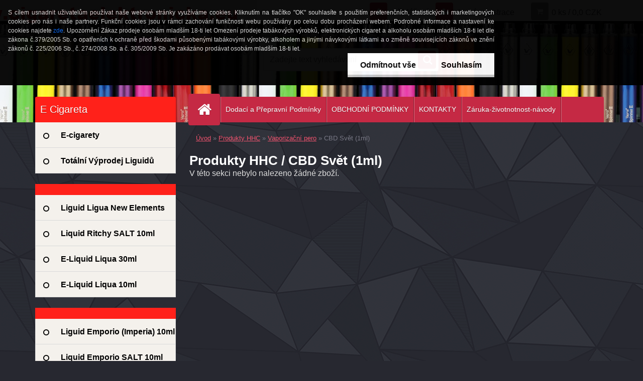

--- FILE ---
content_type: text/html; charset=utf-8
request_url: https://www.cigaretaelektronicka.eu/liquid-ego/CBD-Svet-1ml-c112_486_3.htm
body_size: 17190
content:


        <!DOCTYPE html>
    <html xmlns:og="http://ogp.me/ns#" xmlns:fb="http://www.facebook.com/2008/fbml" lang="cs" class="tmpl__3r02">
      <head>
          <script>
              window.cookie_preferences = getCookieSettings('cookie_preferences');
              window.cookie_statistics = getCookieSettings('cookie_statistics');
              window.cookie_marketing = getCookieSettings('cookie_marketing');

              function getCookieSettings(cookie_name) {
                  if (document.cookie.length > 0)
                  {
                      cookie_start = document.cookie.indexOf(cookie_name + "=");
                      if (cookie_start != -1)
                      {
                          cookie_start = cookie_start + cookie_name.length + 1;
                          cookie_end = document.cookie.indexOf(";", cookie_start);
                          if (cookie_end == -1)
                          {
                              cookie_end = document.cookie.length;
                          }
                          return unescape(document.cookie.substring(cookie_start, cookie_end));
                      }
                  }
                  return false;
              }
          </script>
                <title>Produkty HHC | Elektonická cigareta (e-cigareta)</title>
        <script type="text/javascript">var action_unavailable='action_unavailable';var id_language = 'cs';var id_country_code = 'CZ';var language_code = 'cs-CZ';var path_request = '/request.php';var type_request = 'POST';var cache_break = "2411"; var enable_console_debug = false; var enable_logging_errors = false;var administration_id_language = 'cs';var administration_id_country_code = 'CZ';</script>          <script type="text/javascript" src="//ajax.googleapis.com/ajax/libs/jquery/1.8.3/jquery.min.js"></script>
          <script type="text/javascript" src="//code.jquery.com/ui/1.12.1/jquery-ui.min.js" ></script>
                  <script src="/wa_script/js/jquery.hoverIntent.minified.js?_=2025-11-04-14-59" type="text/javascript"></script>
        <script type="text/javascript" src="/admin/jscripts/jquery.qtip.min.js?_=2025-11-04-14-59"></script>
                  <script src="/wa_script/js/jquery.selectBoxIt.min.js?_=2025-11-04-14-59" type="text/javascript"></script>
                  <script src="/wa_script/js/bs_overlay.js?_=2025-11-04-14-59" type="text/javascript"></script>
        <script src="/wa_script/js/bs_design.js?_=2025-11-04-14-59" type="text/javascript"></script>
        <script src="/admin/jscripts/wa_translation.js?_=2025-11-04-14-59" type="text/javascript"></script>
        <link rel="stylesheet" type="text/css" href="/css/jquery.selectBoxIt.wa_script.css?_=2025-11-04-14-59" media="screen, projection">
        <link rel="stylesheet" type="text/css" href="/css/jquery.qtip.lupa.css?_=2025-11-04-14-59">
        
                  <script src="/wa_script/js/jquery.colorbox-min.js?_=2025-11-04-14-59" type="text/javascript"></script>
          <link rel="stylesheet" type="text/css" href="/css/colorbox.css?_=2025-11-04-14-59">
          <script type="text/javascript">
            jQuery(document).ready(function() {
              (function() {
                function createGalleries(rel) {
                  var regex = new RegExp(rel + "\\[(\\d+)]"),
                      m, group = "g_" + rel, groupN;
                  $("a[rel*=" + rel + "]").each(function() {
                    m = regex.exec(this.getAttribute("rel"));
                    if(m) {
                      groupN = group + m[1];
                    } else {
                      groupN = group;
                    }
                    $(this).colorbox({
                      rel: groupN,
                      slideshow:true,
                       maxWidth: "85%",
                       maxHeight: "85%",
                       returnFocus: false
                    });
                  });
                }
                createGalleries("lytebox");
                createGalleries("lyteshow");
              })();
            });</script>
          <script type="text/javascript">
      function init_products_hovers()
      {
        jQuery(".product").hoverIntent({
          over: function(){
            jQuery(this).find(".icons_width_hack").animate({width: "130px"}, 300, function(){});
          } ,
          out: function(){
            jQuery(this).find(".icons_width_hack").animate({width: "10px"}, 300, function(){});
          },
          interval: 40
        });
      }
      jQuery(document).ready(function(){

        jQuery(".param select, .sorting select").selectBoxIt();

        jQuery(".productFooter").click(function()
        {
          var $product_detail_link = jQuery(this).parent().find("a:first");

          if($product_detail_link.length && $product_detail_link.attr("href"))
          {
            window.location.href = $product_detail_link.attr("href");
          }
        });
        init_products_hovers();
        
        ebar_details_visibility = {};
        ebar_details_visibility["user"] = false;
        ebar_details_visibility["basket"] = false;

        ebar_details_timer = {};
        ebar_details_timer["user"] = setTimeout(function(){},100);
        ebar_details_timer["basket"] = setTimeout(function(){},100);

        function ebar_set_show($caller)
        {
          var $box_name = $($caller).attr("id").split("_")[0];

          ebar_details_visibility["user"] = false;
          ebar_details_visibility["basket"] = false;

          ebar_details_visibility[$box_name] = true;

          resolve_ebar_set_visibility("user");
          resolve_ebar_set_visibility("basket");
        }

        function ebar_set_hide($caller)
        {
          var $box_name = $($caller).attr("id").split("_")[0];

          ebar_details_visibility[$box_name] = false;

          clearTimeout(ebar_details_timer[$box_name]);
          ebar_details_timer[$box_name] = setTimeout(function(){resolve_ebar_set_visibility($box_name);},300);
        }

        function resolve_ebar_set_visibility($box_name)
        {
          if(   ebar_details_visibility[$box_name]
             && jQuery("#"+$box_name+"_detail").is(":hidden"))
          {
            jQuery("#"+$box_name+"_detail").slideDown(300);
          }
          else if(   !ebar_details_visibility[$box_name]
                  && jQuery("#"+$box_name+"_detail").not(":hidden"))
          {
            jQuery("#"+$box_name+"_detail").slideUp(0, function() {
              $(this).css({overflow: ""});
            });
          }
        }

        
        jQuery("#user_icon").hoverIntent({
          over: function(){
            ebar_set_show(this);
            jQuery("#ebar_right_content .img_cart, #basket_icon").qtip("hide");
          } ,
          out: function(){
            ebar_set_hide(this);
          },
          interval: 40
        });
        
        jQuery("#user_icon").click(function(e)
        {
          if(jQuery(e.target).attr("id") == "user_icon")
          {
            window.location.href = "https://www.cigaretaelektronicka.eu/liquid-ego/e-login/";
          }
        });

        jQuery("#basket_icon").click(function(e)
        {
          if(jQuery(e.target).attr("id") == "basket_icon")
          {
            window.location.href = "https://www.cigaretaelektronicka.eu/liquid-ego/e-basket/";
          }
        });
      BS.Basket.$default_top_basket = false;
      });
    </script>        <meta http-equiv="Content-language" content="cs">
        <meta http-equiv="Content-Type" content="text/html; charset=utf-8">
        <meta name="language" content="czech">
        <meta name="keywords" content="produkty,hhc">
        <meta name="description" content="Produkty HHC">
        <meta name="revisit-after" content="1 Days">
        <meta name="distribution" content="global">
        <meta name="expires" content="never">
                  <meta name="expires" content="never">
                    <link rel="canonical" href="https://www.cigaretaelektronicka.eu/liquid-ego/CBD-Svet-1ml-c112_486_3.htm"/>
          <meta property="og:image" content="http://www.cigaretaelektronicka.eu/fotky26048/design_setup/images/##NO_IMAGE##" />
<meta property="og:image:secure_url" content="https://www.cigaretaelektronicka.eu/fotky26048/design_setup/images/##NO_IMAGE##" />
<meta property="og:image:type" content="image/jpeg" />
<meta property="og:url" content="http://www.cigaretaelektronicka.eu/liquid-ego/eshop/112-1-/486-3-CBD-Svet-1ml" />
<meta property="og:title" content="Produkty HHC | Elektonická cigareta (e-cigareta)" />
<meta property="og:description" content="Produkty HHC" />
<meta property="og:type" content="website" />
<meta property="og:site_name" content="Elektonická cigareta (e-cigareta)" />

<meta name="google-site-verification" content="XRe_u6Qr3FkXAh3Vi-cGNUA3Vl-lApXFZICsEjJAWF4"/>            <meta name="robots" content="index, follow">
                      <link href="//www.cigaretaelektronicka.eu/fotky26048/stahovani.jpg" rel="icon" type="image/jpeg">
          <link rel="shortcut icon" type="image/jpeg" href="//www.cigaretaelektronicka.eu/fotky26048/stahovani.jpg">
                  <link rel="stylesheet" type="text/css" href="/css/lang_dependent_css/lang_cs.css?_=2025-11-04-14-59" media="screen, projection">
                <link rel='stylesheet' type='text/css' href='/wa_script/js/styles.css?_=2025-11-04-14-59'>
        <script language='javascript' type='text/javascript' src='/wa_script/js/javascripts.js?_=2025-11-04-14-59'></script>
        <script language='javascript' type='text/javascript' src='/wa_script/js/check_tel.js?_=2025-11-04-14-59'></script>
          <script src="/assets/javascripts/buy_button.js?_=2025-11-04-14-59"></script>
            <script type="text/javascript" src="/wa_script/js/bs_user.js?_=2025-11-04-14-59"></script>
        <script type="text/javascript" src="/wa_script/js/bs_fce.js?_=2025-11-04-14-59"></script>
        <script type="text/javascript" src="/wa_script/js/bs_fixed_bar.js?_=2025-11-04-14-59"></script>
        <script type="text/javascript" src="/bohemiasoft/js/bs.js?_=2025-11-04-14-59"></script>
        <script src="/wa_script/js/jquery.number.min.js?_=2025-11-04-14-59" type="text/javascript"></script>
        <script type="text/javascript">
            BS.User.id = 26048;
            BS.User.domain = "liquid-ego";
            BS.User.is_responsive_layout = true;
            BS.User.max_search_query_length = 50;
            BS.User.max_autocomplete_words_count = 5;

            WA.Translation._autocompleter_ambiguous_query = ' Hledavý výraz je pro našeptávač příliš obecný. Zadejte prosím další znaky, slova nebo pokračujte odesláním formuláře pro vyhledávání.';
            WA.Translation._autocompleter_no_results_found = ' Nebyly nalezeny žádné produkty ani kategorie.';
            WA.Translation._error = " Chyba";
            WA.Translation._success = " Nastaveno";
            WA.Translation._warning = " Upozornění";
            WA.Translation._multiples_inc_notify = '<p class="multiples-warning"><strong>Tento produkt je možné objednat pouze v násobcích #inc#. </strong><br><small>Vámi zadaný počet kusů byl navýšen dle tohoto násobku.</small></p>';
            WA.Translation._shipping_change_selected = " Změnit...";
            WA.Translation._shipping_deliver_to_address = " Zásilka bude doručena na zvolenou adresu";

            BS.Design.template = {
              name: "3r02",
              is_selected: function(name) {
                if(Array.isArray(name)) {
                  return name.indexOf(this.name) > -1;
                } else {
                  return name === this.name;
                }
              }
            };
            BS.Design.isLayout3 = true;
            BS.Design.templates = {
              TEMPLATE_ARGON: "argon",TEMPLATE_NEON: "neon",TEMPLATE_CARBON: "carbon",TEMPLATE_XENON: "xenon",TEMPLATE_AURUM: "aurum",TEMPLATE_CUPRUM: "cuprum",TEMPLATE_ERBIUM: "erbium",TEMPLATE_CADMIUM: "cadmium",TEMPLATE_BARIUM: "barium",TEMPLATE_CHROMIUM: "chromium",TEMPLATE_SILICIUM: "silicium",TEMPLATE_IRIDIUM: "iridium",TEMPLATE_INDIUM: "indium",TEMPLATE_OXYGEN: "oxygen",TEMPLATE_HELIUM: "helium",TEMPLATE_FLUOR: "fluor",TEMPLATE_FERRUM: "ferrum",TEMPLATE_TERBIUM: "terbium",TEMPLATE_URANIUM: "uranium",TEMPLATE_ZINCUM: "zincum",TEMPLATE_CERIUM: "cerium",TEMPLATE_KRYPTON: "krypton",TEMPLATE_THORIUM: "thorium",TEMPLATE_ETHERUM: "etherum",TEMPLATE_KRYPTONIT: "kryptonit",TEMPLATE_TITANIUM: "titanium",TEMPLATE_PLATINUM: "platinum"            };
        </script>
                  <script src="/js/progress_button/modernizr.custom.js"></script>
                      <link rel="stylesheet" type="text/css" href="/bower_components/owl.carousel/dist/assets/owl.carousel.min.css" />
            <link rel="stylesheet" type="text/css" href="/bower_components/owl.carousel/dist/assets/owl.theme.default.min.css" />
            <script src="/bower_components/owl.carousel/dist/owl.carousel.min.js"></script>
                    <link rel="stylesheet" type="text/css" href="//static.bohemiasoft.com/jave/style.css?_=2025-11-04-14-59" media="screen">
                    <link rel="stylesheet" type="text/css" href="/css/font-awesome.4.7.0.min.css" media="screen">
          <link rel="stylesheet" type="text/css" href="/sablony/nove/3r02/3r02red/css/product_var3.css?_=2025-11-04-14-59" media="screen">
                    <link rel="stylesheet"
                type="text/css"
                id="tpl-editor-stylesheet"
                href="/sablony/nove/3r02/3r02red/css/colors.css?_=2025-11-04-14-59"
                media="screen">

          <meta name="viewport" content="width=device-width, initial-scale=1.0">
          <link rel="stylesheet" 
                   type="text/css" 
                   href="https://static.bohemiasoft.com/custom-css/neon.css?_1762419473" 
                   media="screen"><style type="text/css">
               <!--#site_logo{
                  width: 275px;
                  height: 100px;
                  background-image: url('/images/pixel_transparent.gif?cache_time=1496780280');
                  background-repeat: no-repeat;
                  
                }html body .myheader { 
          background-image: url('/fotky26048/design_setup/images/custom_image_centerpage.jpg?cache_time=1496780280');
          border: black;
          background-repeat: no-repeat;
          background-position: 50% 0%;
          background-color: #f23a3a;
        }#page_background{
                  
                  background-repeat: repeat;
                  background-position: 0px 0px;
                  background-color: transparent;
                }.bgLupa{
                  padding: 0;
                  border: none;
                }
      /***font nadpisu***/
      #left-box .title_left_eshop {
          color: #ffffff!important;
      }
      /***pozadi nadpisu***/
      #left-box .title_left_eshop {
          background-color: #ff211a!important;
      }
      /***font kategorie***/
      body #page .leftmenu2 ul li a {
                  color: #000000!important;
      }
      body #page .leftmenu ul li a {
                  color: #000000!important;
      }
      /***pozadi kategorie***/
      body #page .leftmenu2 ul li a {
                  background-color:#F4F1EC!important;
      }
      body #page .leftmenu ul li a {
                  background-color:#F4F1EC!important;
      }
      /***font kategorie - hover, active***/
      body #page .leftmenu2 ul li a:hover, body #page .leftmenu2 ul li.leftmenuAct a {
                  color:#000000 !important;
      }
      body #page .leftmenu ul li a:hover, body #page .leftmenu ul li.leftmenuAct a {
                  color:#000000 !important;
      }
      /***pozadi kategorie - hover, active***/
      body #page .leftmenu2 ul li a:hover, body #page .leftmenu2 ul li.leftmenuAct a {
                  background-color:#ffffff!important;
      }
      #left-box .leftmenu > ul > li:hover > a, html #page ul li.leftmenuAct a, #left-box ul li a:hover {
                  background-color:#ffffff!important;
      }
      /***before kategorie***/
      #left-box li a::before {
                  color: #000000!important; 
        } 
      /***before kategorie - hover, active***/
      .leftmenu li:hover a::before, .leftmenuAct a::before, .leftmenu2 li:hover a::before, .leftmenuAct a::before {
                  color: #ff211a!important; 
        }
      /***ramecek***/
      #left-box ul li a, #left-box .leftmenu > ul > li:hover > a, #left-box .leftmenuAct a, #left-box .leftmenu2 > ul > li:hover > a, #left-box .leftmenuAct a {
          border-color: #d9d9d9!important;
        }
      /***font podkategorie***/
      body #page .leftmenu2 ul ul li a {
                  color:#000000!important;
        }
      body #page .leftmenu ul ul li a, body #page .leftmenu ul li.leftmenuAct ul li a {
            color:#000000!important;
            border-color:#000000!important;
        }
      /***pozadi podkategorie***/
      body #page .leftmenu2 ul ul li a {
                  background-color:#FFFFFF!important;
      }
      body #page .leftmenu ul ul li a, #left-box .leftmenu ul ul::after, #left-box .leftmenu ul ul, html #page ul ul li.leftmenuAct {
                  background-color:#FFFFFF!important;
      }
      /***font podkategorie - hover, active***/
      body #page .leftmenu2 ul ul li a:hover, body #page .leftmenu2 ul ul li.leftmenu2Act a{
                  color: #ff211a !important;
        }
      body #page .leftmenu ul ul li a:hover, body #page .leftmenu ul li.leftmenuAct ul li a:hover{
            color: #ff211a !important;
        }
      /***pozadi podkategorie - hover, active***/
      body #page .leftmenu2 ul ul li a:hover, body #page .leftmenu2 ul ul li.leftmenu2Act a{
                  background-color:#ffffff!important;
        }
      body #page .leftmenu ul ul li a:hover, body #page .leftmenu ul ul li.leftmenuAct a{
                  border-color:#ffffff!important;
        }
      /***before podkategorie***/
      html #left-box .leftmenu2 ul ul a::before{
                  color: #ff211a!important; 
        }
      html #left-box .leftmenu ul ul a::before{
                  color: #ff211a!important; 
      }
      /***before podkategorie - hover, active***/
      html #left-box .leftmenu2 ul ul li:hover a::before, html #left-box .leftmenu2 ul ul li.leftmenu2Act a::before{
                  color: #ff211a !important; 
        }
      html #left-box .leftmenu ul ul li:hover a::before, html #left-box .leftmenu ul ul li.leftmenuAct a::before{
                  color: #ff211a !important; 
        } /***font oddelovace***/
      body #page .leftmenu2 ul li.leftmenuCat, body #page .leftmenu2 ul li.leftmenuCat:hover {
                  color: #ffffff!important;
        }
      body #page .leftmenu ul li.leftmenuCat, body #page .leftmenu ul li.leftmenuCat:hover {
                  color: #ffffff!important;
        }/***pozadi oddelovace***/
      body #page .leftmenu2 ul li.leftmenuCat, body #page .leftmenu2 ul li.leftmenuCat:hover {
                  background-color:#ff211a!important;
        }
      body #page .leftmenu ul li.leftmenuCat, body #page .leftmenu ul li.leftmenuCat:hover {
                  background-color:#ff211a!important;
        }/***ramecek oddelovace***/
      .centerpage_params_filter_areas .ui-slider-range, .category-menu-sep-order-1, .category-menu-sep-order-2, .category-menu-sep-order-3, .category-menu-sep-order-4, .category-menu-sep-order-5, .category-menu-sep-order-6, .category-menu-sep-order-7, .category-menu-sep-order-8, .category-menu-sep-order-9, .category-menu-sep-order-10, .category-menu-sep-order-11, .category-menu-sep-order-12, .category-menu-sep-order-13, .category-menu-sep-order-14, .category-menu-sep-order-15, textarea:hover {
          border-color: #ff211a!important;
        }

 :root { 
 }
-->
                </style>          <link rel="stylesheet" type="text/css" href="/fotky26048/design_setup/css/user_defined.css?_=1352524507" media="screen, projection">
                    <script type="text/javascript" src="/admin/jscripts/wa_dialogs.js?_=2025-11-04-14-59"></script>
            <script>
      $(document).ready(function() {
        if (getCookie('show_cookie_message' + '_26048_cz') != 'no') {
          if($('#cookies-agreement').attr('data-location') === '0')
          {
            $('.cookies-wrapper').css("top", "0px");
          }
          else
          {
            $('.cookies-wrapper').css("bottom", "0px");
          }
          $('.cookies-wrapper').show();
        }

        $('#cookies-notify__close').click(function() {
          setCookie('show_cookie_message' + '_26048_cz', 'no');
          $('#cookies-agreement').slideUp();
          $("#masterpage").attr("style", "");
          setCookie('cookie_preferences', 'true');
          setCookie('cookie_statistics', 'true');
          setCookie('cookie_marketing', 'true');
          window.cookie_preferences = true;
          window.cookie_statistics = true;
          window.cookie_marketing = true;
          if(typeof gtag === 'function') {
              gtag('consent', 'update', {
                  'ad_storage': 'granted',
                  'analytics_storage': 'granted',
                  'ad_user_data': 'granted',
                  'ad_personalization': 'granted'
              });
          }
         return false;
        });

        $("#cookies-notify__disagree").click(function(){
            save_preferences();
        });

        $('#cookies-notify__preferences-button-close').click(function(){
            var cookies_notify_preferences = $("#cookies-notify-checkbox__preferences").is(':checked');
            var cookies_notify_statistics = $("#cookies-notify-checkbox__statistics").is(':checked');
            var cookies_notify_marketing = $("#cookies-notify-checkbox__marketing").is(':checked');
            save_preferences(cookies_notify_preferences, cookies_notify_statistics, cookies_notify_marketing);
        });

        function save_preferences(preferences = false, statistics = false, marketing = false)
        {
            setCookie('show_cookie_message' + '_26048_cz', 'no');
            $('#cookies-agreement').slideUp();
            $("#masterpage").attr("style", "");
            setCookie('cookie_preferences', preferences);
            setCookie('cookie_statistics', statistics);
            setCookie('cookie_marketing', marketing);
            window.cookie_preferences = preferences;
            window.cookie_statistics = statistics;
            window.cookie_marketing = marketing;
            if(marketing && typeof gtag === 'function')
            {
                gtag('consent', 'update', {
                    'ad_storage': 'granted'
                });
            }
            if(statistics && typeof gtag === 'function')
            {
                gtag('consent', 'update', {
                    'analytics_storage': 'granted',
                    'ad_user_data': 'granted',
                    'ad_personalization': 'granted',
                });
            }
            if(marketing === false && BS && BS.seznamIdentity) {
                BS.seznamIdentity.clearIdentity();
            }
        }

        /**
         * @param {String} cookie_name
         * @returns {String}
         */
        function getCookie(cookie_name) {
          if (document.cookie.length > 0)
          {
            cookie_start = document.cookie.indexOf(cookie_name + "=");
            if (cookie_start != -1)
            {
              cookie_start = cookie_start + cookie_name.length + 1;
              cookie_end = document.cookie.indexOf(";", cookie_start);
              if (cookie_end == -1)
              {
                cookie_end = document.cookie.length;
              }
              return unescape(document.cookie.substring(cookie_start, cookie_end));
            }
          }
          return "";
        }
        
        /**
         * @param {String} cookie_name
         * @param {String} value
         */
        function setCookie(cookie_name, value) {
          var time = new Date();
          time.setTime(time.getTime() + 365*24*60*60*1000); // + 1 rok
          var expires = "expires="+time.toUTCString();
          document.cookie = cookie_name + "=" + escape(value) + "; " + expires + "; path=/";
        }
      });
    </script>
            <script type="text/javascript" src="/wa_script/js/search_autocompleter.js?_=2025-11-04-14-59"></script>
                <link rel="stylesheet" type="text/css" href="/assets/vendor/magnific-popup/magnific-popup.css" />
      <script src="/assets/vendor/magnific-popup/jquery.magnific-popup.js"></script>
      <script type="text/javascript">
        BS.env = {
          decPoint: ",",
          basketFloatEnabled: false        };
      </script>
      <script type="text/javascript" src="/node_modules/select2/dist/js/select2.min.js"></script>
      <script type="text/javascript" src="/node_modules/maximize-select2-height/maximize-select2-height.min.js"></script>
      <script type="text/javascript">
        (function() {
          $.fn.select2.defaults.set("language", {
            noResults: function() {return " Nenalezeny žádné položky"},
            inputTooShort: function(o) {
              var n = o.minimum - o.input.length;
              return " Prosím zadejte #N# nebo více znaků.".replace("#N#", n);
            }
          });
          $.fn.select2.defaults.set("width", "100%")
        })();

      </script>
      <link type="text/css" rel="stylesheet" href="/node_modules/select2/dist/css/select2.min.css" />
      <script type="text/javascript" src="/wa_script/js/countdown_timer.js?_=2025-11-04-14-59"></script>
      <script type="text/javascript" src="/wa_script/js/app.js?_=2025-11-04-14-59"></script>
      <script type="text/javascript" src="/node_modules/jquery-validation/dist/jquery.validate.min.js"></script>

      
          </head>
      <body class="lang-cs layout3 not-home page-category page-category-112-486 basket-empty vat-payer-n alternative-currency-n" >
        <a name="topweb"></a>
            <div id="cookies-agreement" class="cookies-wrapper" data-location="0"
         style="background-color: #000000;
                 opacity: 0.95"
    >
      <div class="cookies-notify-background"></div>
      <div class="cookies-notify" style="display:block!important;">
        <div class="cookies-notify__bar">
          <div class="cookies-notify__bar1">
            <div class="cookies-notify__text"
                                 >
                S cílem usnadnit uživatelům používat naše webové stránky využíváme cookies. Kliknutím na tlačítko "OK" souhlasíte s použitím preferenčních, statistických i marketingových cookies pro nás i naše partnery. Funkční cookies jsou v rámci zachování funkčnosti webu používány po celou dobu procházení webem. Podrobné informace a nastavení ke cookies najdete <span class="cookies-notify__detail_button">zde</span>.




Upozornění
Zákaz prodeje osobám mladším 18-ti let

Omezení prodeje tabákových výrobků, elektronických cigaret a alkoholu osobám mladších 18-ti let dle zákona č.379/2005 Sb. o opatřeních k ochraně před škodami působenými tabákovými výrobky, alkoholem a jinými návykovými látkami a o změně souvisejících zákonů ve znění zákonů č. 225/2006 Sb., č. 274/2008 Sb. a č. 305/2009 Sb.

Je zakázáno prodávat osobám mladším 18-ti let.            </div>
            <div class="cookies-notify__button">
                <a href="#" id="cookies-notify__disagree" class="secondary-btn"
                   style="color: #000000;
                           background-color: #ffffff;
                           opacity: 1"
                >Odmítnout vše</a>
              <a href="#" id="cookies-notify__close"
                 style="color: #000000;
                        background-color: #ffffff;
                        opacity: 1"
                >Souhlasím</a>
            </div>
          </div>
                        <div class="cookies-notify__detail_box hidden"
                             >
                <div id="cookies-nofify__close_detail"> Zavřít</div>
                <div>
                    <br />
                    <b> Co jsou cookies?</b><br />
                    <span> Cookies jsou krátké textové informace, které jsou uloženy ve Vašem prohlížeči. Tyto informace běžně používají všechny webové stránky a jejich procházením dochází k ukládání cookies. Pomocí partnerských skriptů, které mohou stránky používat (například Google analytics</span><br /><br />
                    <b> Jak lze nastavit práci webu s cookies?</b><br />
                    <span> Přestože doporučujeme povolit používání všech typů cookies, práci webu s nimi můžete nastavit dle vlastních preferencí pomocí checkboxů zobrazených níže. Po odsouhlasení nastavení práce s cookies můžete změnit své rozhodnutí smazáním či editací cookies přímo v nastavení Vašeho prohlížeče. Podrobnější informace k promazání cookies najdete v nápovědě Vašeho prohlížeče.</span>
                </div>
                <div class="cookies-notify__checkboxes"
                                    >
                    <div class="checkbox-custom checkbox-default cookies-notify__checkbox">
                        <input type="checkbox" id="cookies-notify-checkbox__functional" checked disabled />
                        <label for="cookies-notify-checkbox__functional" class="cookies-notify__checkbox_label"> Nutné</label>
                    </div>
                    <div class="checkbox-custom checkbox-default cookies-notify__checkbox">
                        <input type="checkbox" id="cookies-notify-checkbox__preferences" checked />
                        <label for="cookies-notify-checkbox__preferences" class="cookies-notify__checkbox_label"> Preferenční</label>
                    </div>
                    <div class="checkbox-custom checkbox-default cookies-notify__checkbox">
                        <input type="checkbox" id="cookies-notify-checkbox__statistics" checked />
                        <label for="cookies-notify-checkbox__statistics" class="cookies-notify__checkbox_label"> Statistické</label>
                    </div>
                    <div class="checkbox-custom checkbox-default cookies-notify__checkbox">
                        <input type="checkbox" id="cookies-notify-checkbox__marketing" checked />
                        <label for="cookies-notify-checkbox__marketing" class="cookies-notify__checkbox_label"> Marketingové</label>
                    </div>
                </div>
                <div id="cookies-notify__cookie_types">
                    <div class="cookies-notify__cookie_type cookie-active" data-type="functional">
                         Nutné (13)
                    </div>
                    <div class="cookies-notify__cookie_type" data-type="preferences">
                         Preferenční (1)
                    </div>
                    <div class="cookies-notify__cookie_type" data-type="statistics">
                         Statistické (15)
                    </div>
                    <div class="cookies-notify__cookie_type" data-type="marketing">
                         Marketingové (15)
                    </div>
                    <div class="cookies-notify__cookie_type" data-type="unclassified">
                         Neklasifikované (7)
                    </div>
                </div>
                <div id="cookies-notify__cookie_detail">
                    <div class="cookie-notify__cookie_description">
                        <span id="cookie-notify__description_functional" class="cookie_description_active"> Tyto informace jsou nezbytné ke správnému chodu webové stránky jako například vkládání zboží do košíku, uložení vyplněných údajů nebo přihlášení do zákaznické sekce.</span>
                        <span id="cookie-notify__description_preferences" class="hidden"> Tyto cookies umožní přizpůsobit chování nebo vzhled stránky dle Vašich potřeb, například volba jazyka.</span>
                        <span id="cookie-notify__description_statistics" class="hidden"> Díky těmto cookies mohou majitelé i developeři webu více porozumět chování uživatelů a vyvijet stránku tak, aby byla co nejvíce prozákaznická. Tedy abyste co nejrychleji našli hledané zboží nebo co nejsnáze dokončili jeho nákup.</span>
                        <span id="cookie-notify__description_marketing" class="hidden"> Tyto informace umožní personalizovat zobrazení nabídek přímo pro Vás díky historické zkušenosti procházení dřívějších stránek a nabídek.</span>
                        <span id="cookie-notify__description_unclassified" class="hidden"> Tyto cookies prozatím nebyly roztříděny do vlastní kategorie.</span>
                    </div>
                    <style>
                        #cookies-notify__cookie_detail_table td
                        {
                            color: #ffffff                        }
                    </style>
                    <table class="table" id="cookies-notify__cookie_detail_table">
                        <thead>
                            <tr>
                                <th> Jméno</th>
                                <th> Účel</th>
                                <th> Vypršení</th>
                            </tr>
                        </thead>
                        <tbody>
                                                    <tr>
                                <td>show_cookie_message</td>
                                <td>Ukládá informaci o potřebě zobrazení cookie lišty</td>
                                <td>1 rok</td>
                            </tr>
                                                        <tr>
                                <td>__zlcmid</td>
                                <td>Tento soubor cookie se používá k uložení identity návštěvníka během návštěv a preference návštěvníka deaktivovat naši funkci živého chatu. </td>
                                <td>1 rok</td>
                            </tr>
                                                        <tr>
                                <td>__cfruid</td>
                                <td>Tento soubor cookie je součástí služeb poskytovaných společností Cloudflare – včetně vyrovnávání zátěže, doručování obsahu webových stránek a poskytování připojení DNS pro provozovatele webových stránek. </td>
                                <td>relace</td>
                            </tr>
                                                        <tr>
                                <td>_auth</td>
                                <td>Zajišťuje bezpečnost procházení návštěvníků tím, že zabraňuje padělání požadavků mezi stránkami. Tento soubor cookie je nezbytný pro bezpečnost webu a návštěvníka. </td>
                                <td>1 rok</td>
                            </tr>
                                                        <tr>
                                <td>csrftoken</td>
                                <td>Pomáhá předcházet útokům Cross-Site Request Forgery (CSRF). 
</td>
                                <td>1 rok</td>
                            </tr>
                                                        <tr>
                                <td>PHPSESSID</td>
                                <td>Zachovává stav uživatelské relace napříč požadavky na stránky. </td>
                                <td>relace</td>
                            </tr>
                                                        <tr>
                                <td>rc::a</td>
                                <td>Tento soubor cookie se používá k rozlišení mezi lidmi a roboty. To je výhodné pro web, aby
vytvářet platné zprávy o používání jejich webových stránek. </td>
                                <td>persistentní</td>
                            </tr>
                                                        <tr>
                                <td>rc::c</td>
                                <td>Tento soubor cookie se používá k rozlišení mezi lidmi a roboty. </td>
                                <td>relace</td>
                            </tr>
                                                        <tr>
                                <td>AWSALBCORS</td>
                                <td>Registruje, který server-cluster obsluhuje návštěvníka. To se používá v kontextu s vyrovnáváním zátěže, aby se optimalizovala uživatelská zkušenost. </td>
                                <td>6 dnů</td>
                            </tr>
                                                        <tr>
                                <td>18plus_allow_access#</td>
                                <td>Ukládá informaci o odsouhlasení okna 18+ pro web.</td>
                                <td>neznámý</td>
                            </tr>
                                                        <tr>
                                <td>18plus_cat#</td>
                                <td>Ukládá informaci o odsouhlasení okna 18+ pro kategorii.</td>
                                <td>neznámý</td>
                            </tr>
                                                        <tr>
                                <td>bs_slide_menu</td>
                                <td></td>
                                <td>neznámý</td>
                            </tr>
                                                        <tr>
                                <td>left_menu</td>
                                <td>Ukládá informaci o způsobu zobrazení levého menu.</td>
                                <td>neznámý</td>
                            </tr>
                                                    </tbody>
                    </table>
                    <div class="cookies-notify__button">
                        <a href="#" id="cookies-notify__preferences-button-close"
                           style="color: #000000;
                                background-color: #c8c8c8;
                                opacity: 1">
                            Uložit nastavení                        </a>
                    </div>
                </div>
            </div>
                    </div>
      </div>
    </div>
    
  <div id="responsive_layout_large"></div><div id="page">    <script type="text/javascript">
      var responsive_articlemenu_name = ' Menu';
      var responsive_eshopmenu_name = ' E-shop';
    </script>
        <div class="myheader">
            <div class="content">
            <div class="logo-wrapper">
            <a id="site_logo" href="//www.cigaretaelektronicka.eu" class="mylogo" aria-label="Logo"></a>
    </div>
                <div id="search">
      <form name="search" id="searchForm" action="/liquid-ego/search-engine.htm" method="GET" enctype="multipart/form-data">
        <label for="q" class="title_left2"> Hľadanie</label>
        <p>
          <input name="slovo" type="text" class="inputBox" id="q" placeholder=" Zadejte text vyhledávání" maxlength="50">
          
          <input type="hidden" id="source_service" value="www.webareal.cz">
        </p>
        <div class="wrapper_search_submit">
          <input type="submit" class="search_submit" aria-label="search" name="search_submit" value="">
        </div>
        <div id="search_setup_area">
          <input id="hledatjak2" checked="checked" type="radio" name="hledatjak" value="2">
          <label for="hledatjak2">Hledat ve zboží</label>
          <br />
          <input id="hledatjak1"  type="radio" name="hledatjak" value="1">
          <label for="hledatjak1">Hledat v článcích</label>
                    <script type="text/javascript">
            function resolve_search_mode_visibility()
            {
              if (jQuery('form[name=search] input').is(':focus'))
              {
                if (jQuery('#search_setup_area').is(':hidden'))
                {
                  jQuery('#search_setup_area').slideDown(400);
                }
              }
              else
              {
                if (jQuery('#search_setup_area').not(':hidden'))
                {
                  jQuery('#search_setup_area').slideUp(400);
                }
              }
            }

            $('form[name=search] input').click(function() {
              this.focus();
            });

            jQuery('form[name=search] input')
                .focus(function() {
                  resolve_search_mode_visibility();
                })
                .blur(function() {
                  setTimeout(function() {
                    resolve_search_mode_visibility();
                  }, 1000);
                });

          </script>
                  </div>
      </form>
    </div>
          </div>
          </div>
    <div id="page_background">      <div class="hack-box"><!-- HACK MIN WIDTH FOR IE 5, 5.5, 6  -->
                  <div id="masterpage" ><!-- MASTER PAGE -->
              <div id="header">          </div><!-- END HEADER -->
          
  <div id="ebar" class="" >        <div id="ebar_set">
                <div id="user_icon">

                            <div id="user_detail">
                    <div id="user_arrow_tag"></div>
                    <div id="user_content_tag">
                        <div id="user_content_tag_bg">
                            <a href="/liquid-ego/e-login/"
                               class="elink user_login_text"
                               >
                               Přihlášení                            </a>
                            <a href="/liquid-ego/e-register/"
                               class="elink user-logout user_register_text"
                               >
                               Nová registrace                            </a>
                        </div>
                    </div>
                </div>
            
        </div>
        
                <div id="basket_icon" >
            <div id="basket_detail">
                <div id="basket_arrow_tag"></div>
                <div id="basket_content_tag">
                    <a id="quantity_tag" href="/liquid-ego/e-basket" rel="nofollow" class="elink">0 ks / 0,0&nbsp;CZK</a>
                                    </div>
            </div>
        </div>
                <a id="basket_tag"
           href="liquid-ego/e-basket"
           rel="nofollow"
           class="elink">
            <span id="basket_tag_left">&nbsp;</span>
            <span id="basket_tag_right">
                0 ks            </span>
        </a>
                </div></div>    <!--[if IE 6]>
    <style>
    #main-menu ul ul{visibility:visible;}
    </style>
    <![endif]-->

    
    <div id="topmenu"><!-- TOPMENU -->
            <div id="main-menu" class="">
                 <ul>
            <li class="eshop-menu-home">
              <a href="//www.cigaretaelektronicka.eu" class="top_parent_act" aria-label="Homepage">
                              </a>
            </li>
          </ul>
          
<ul><li class="eshop-menu-6 eshop-menu-order-1 eshop-menu-odd"><a href="/liquid-ego/Dodaci-a-Prepravni-Podminky-a6_0.htm"  class="top_parent">Dodací a Přepravní Podmínky</a>
</li></ul>
<ul><li class="eshop-menu-3 eshop-menu-order-2 eshop-menu-even"><a href="/liquid-ego/OBCHODNI-PODMINKY-a3_0.htm"  class="top_parent">OBCHODNÍ PODMÍNKY</a>
</li></ul>
<ul><li class="eshop-menu-2 eshop-menu-order-3 eshop-menu-odd"><a href="/liquid-ego/KONTAKTY-a2_0.htm"  class="top_parent">KONTAKTY</a>
</li></ul>
<ul><li class="eshop-menu-5 eshop-menu-order-4 eshop-menu-even"><a href="/liquid-ego/Zaruka-zivotnotnost-navody-a5_0.htm"  class="top_parent">Záruka-životnotnost-návody</a>
</li></ul>      </div>
    </div><!-- END TOPMENU -->
              <div id="aroundpage"><!-- AROUND PAGE -->
            
      <!-- LEFT BOX -->
      <div id="left-box">
              <div class="menu-typ-1" id="left_eshop">
                <p class="title_left_eshop">E Cigareta</p>
          
        <div id="inleft_eshop">
          <div class="leftmenu2">
                <ul class="root-eshop-menu">
              <li class="leftmenuDef category-menu-1 category-menu-order-1 category-menu-odd">
          <a href="/liquid-ego/E-cigarety-c1_0_1.htm">            <strong>
              E-cigarety            </strong>
            </a>        </li>

                <li class="leftmenuDef category-menu-87 category-menu-order-2 category-menu-even">
          <a href="/liquid-ego/Totalni-Vyprodej-Liguidu-c87_0_1.htm">            <strong>
              Totální Výprodej Liguidů            </strong>
            </a>        </li>

                <li class="leftmenuCat category-menu-sep-26 category-menu-sep-order-1">
                      <strong>
                          </strong>
                    </li>

                <li class="leftmenuDef category-menu-59 category-menu-order-3 category-menu-odd">
          <a href="/liquid-ego/Liguid-Ligua-New-Elements-10ml-c59_0_1.htm">            <strong>
              Liguid Ligua New Elements 10ml            </strong>
            </a>        </li>

                <li class="leftmenuDef category-menu-126 category-menu-order-4 category-menu-even">
          <a href="/liquid-ego/Liquid-Ritchy-SALT-10ml-c126_0_1.htm">            <strong>
              Liquid Ritchy SALT 10ml            </strong>
            </a>        </li>

                <li class="leftmenuDef category-menu-20 category-menu-order-5 category-menu-odd">
          <a href="/liquid-ego/E-Liquid-Liqua-30ml-c20_0_1.htm">            <strong>
              E-Liquid Liqua 30ml            </strong>
            </a>        </li>

                <li class="leftmenuDef category-menu-32 category-menu-order-6 category-menu-even">
          <a href="/liquid-ego/E-Liquid-Liqua-10ml-c32_0_1.htm">            <strong>
              E-Liquid Liqua 10ml            </strong>
            </a>        </li>

                <li class="leftmenuCat category-menu-sep-55 category-menu-sep-order-2">
                      <strong>
                          </strong>
                    </li>

                <li class="leftmenuDef category-menu-61 category-menu-order-7 category-menu-odd">
          <a href="/liquid-ego/Liguid-Emporio-Imperia-10ml-c61_0_1.htm">            <strong>
              Liguid Emporio (Imperia) 10ml            </strong>
            </a>        </li>

                <li class="leftmenuDef category-menu-91 category-menu-order-8 category-menu-even">
          <a href="/liquid-ego/Liquid-Emporio-SALT-10ml-c91_0_1.htm">            <strong>
              Liquid Emporio SALT 10ml            </strong>
            </a>        </li>

                <li class="leftmenuDef category-menu-64 category-menu-order-9 category-menu-odd">
          <a href="/liquid-ego/Liguid-Aramax-40ml-c64_0_1.htm">            <strong>
              Liguid Aramax 40ml            </strong>
            </a>        </li>

                <li class="leftmenuDef category-menu-115 category-menu-order-10 category-menu-even">
          <a href="/liquid-ego/Liquid-Aramax-SALT-c115_0_1.htm">            <strong>
              Liquid Aramax SALT            </strong>
            </a>        </li>

                <li class="leftmenuDef category-menu-21 category-menu-order-11 category-menu-odd">
          <a href="/liquid-ego/Liquid-Dekang-30ml-c21_0_1.htm">            <strong>
              Liquid Dekang 30ml             </strong>
            </a>        </li>

                <li class="leftmenuDef category-menu-34 category-menu-order-12 category-menu-even">
          <a href="/liquid-ego/Liquid-Dekang-10ml-c34_0_1.htm">            <strong>
              Liquid Dekang 10ml             </strong>
            </a>        </li>

                <li class="leftmenuDef category-menu-65 category-menu-order-13 category-menu-odd">
          <a href="/liquid-ego/E-Liguid-Dekang-Fifty-10ml-c65_0_1.htm">            <strong>
              E-Liguid Dekang Fifty 10ml            </strong>
            </a>        </li>

                <li class="leftmenuDef category-menu-35 category-menu-order-14 category-menu-even">
          <a href="/liquid-ego/Liquid-Joyetech-30ml-c35_0_1.htm">            <strong>
              Liquid Joyetech 30ml             </strong>
            </a>        </li>

                <li class="leftmenuDef category-menu-42 category-menu-order-15 category-menu-odd">
          <a href="/liquid-ego/Liquid-Joyetech-10ml-c42_0_1.htm">            <strong>
              Liquid Joyetech 10ml             </strong>
            </a>        </li>

                <li class="leftmenuDef category-menu-89 category-menu-order-16 category-menu-even">
          <a href="/liquid-ego/E-Liquid-TOP-Joyetech-10ml-c89_0_1.htm">            <strong>
              E-Liquid TOP Joyetech 10ml            </strong>
            </a>        </li>

                <li class="leftmenuDef category-menu-93 category-menu-order-17 category-menu-odd">
          <a href="/liquid-ego/Liquid-Juice-Sauz-SALT-10ml-c93_0_1.htm">            <strong>
              Liquid Juice Sauz SALT 10ml            </strong>
            </a>        </li>

                <li class="leftmenuDef category-menu-106 category-menu-order-18 category-menu-even">
          <a href="/liquid-ego/Liquid-Just-Juice-SALT-10ml-c106_0_1.htm">            <strong>
              Liquid Just Juice SALT 10ml            </strong>
            </a>        </li>

                <li class="leftmenuDef category-menu-99 category-menu-order-19 category-menu-odd">
          <a href="/liquid-ego/Liquid-WAY-to-Vape-10ml-c99_0_1.htm">            <strong>
              Liquid WAY to Vape 10ml            </strong>
            </a>        </li>

                <li class="leftmenuDef category-menu-103 category-menu-order-20 category-menu-even">
          <a href="/liquid-ego/Liquid-WAY-to-Vape-4Pack-c103_0_1.htm">            <strong>
              Liquid WAY to Vape 4Pack            </strong>
            </a>        </li>

                <li class="leftmenuDef category-menu-100 category-menu-order-21 category-menu-odd">
          <a href="/liquid-ego/Liquid-IVG-SALT-10ml-c100_0_1.htm">            <strong>
              Liquid IVG SALT 10ml            </strong>
            </a>        </li>

                <li class="leftmenuDef category-menu-107 category-menu-order-22 category-menu-even">
          <a href="/liquid-ego/Liquid-ELFLIQ-Nic-SALT-c107_0_1.htm">            <strong>
              Liquid ELFLIQ Nic SALT            </strong>
            </a>        </li>

                <li class="leftmenuDef category-menu-108 category-menu-order-23 category-menu-odd">
          <a href="/liquid-ego/Liquid-Drifter-Bar-Salts-10ml-c108_0_1.htm">            <strong>
              Liquid Drifter Bar Salts 10ml            </strong>
            </a>        </li>

                <li class="leftmenuCat category-menu-sep-113 category-menu-sep-order-3">
                      <strong>
                          </strong>
                    </li>

                <li class="leftmenuDef category-menu-114 category-menu-order-24 category-menu-even">
          <a href="/liquid-ego/Liquid-Adam-s-Vape-SALT-c114_0_1.htm">            <strong>
              Liquid Adam´s Vape SALT            </strong>
            </a>        </li>

                <li class="leftmenuDef category-menu-116 category-menu-order-25 category-menu-odd">
          <a href="/liquid-ego/Liquid-Dinner-Lady-BAR-SALTS-c116_0_1.htm">            <strong>
              Liquid Dinner Lady BAR SALTS            </strong>
            </a>        </li>

                <li class="leftmenuDef category-menu-117 category-menu-order-26 category-menu-even">
          <a href="/liquid-ego/Liquid-Dinner-Lady-Nic-SALT-c117_0_1.htm">            <strong>
              Liquid Dinner Lady Nic SALT            </strong>
            </a>        </li>

                <li class="leftmenuDef category-menu-118 category-menu-order-27 category-menu-odd">
          <a href="/liquid-ego/Liquid-Dreamix-c118_0_1.htm">            <strong>
              Liquid Dreamix            </strong>
            </a>        </li>

                <li class="leftmenuDef category-menu-119 category-menu-order-28 category-menu-even">
          <a href="/liquid-ego/Liquid-Dreamix-SALT-c119_0_1.htm">            <strong>
              Liquid Dreamix SALT            </strong>
            </a>        </li>

                <li class="leftmenuDef category-menu-120 category-menu-order-29 category-menu-odd">
          <a href="/liquid-ego/Liquid-Frutie-50-50-c120_0_1.htm">            <strong>
              Liquid Frutie 50/50            </strong>
            </a>        </li>

                <li class="leftmenuDef category-menu-121 category-menu-order-30 category-menu-even">
          <a href="/liquid-ego/Liquid-Frutie-BAR-Juice-c121_0_1.htm">            <strong>
              Liquid Frutie BAR Juice            </strong>
            </a>        </li>

                <li class="leftmenuDef category-menu-122 category-menu-order-31 category-menu-odd">
          <a href="/liquid-ego/Liquid-Infamous-SALT-c122_0_1.htm">            <strong>
              Liquid Infamous SALT            </strong>
            </a>        </li>

                <li class="leftmenuDef category-menu-123 category-menu-order-32 category-menu-even">
          <a href="/liquid-ego/Liquid-OXVA-OX-PASSION-Salts-c123_0_1.htm">            <strong>
              Liquid OXVA OX PASSION Salts            </strong>
            </a>        </li>

                <li class="leftmenuDef category-menu-124 category-menu-order-33 category-menu-odd">
          <a href="/liquid-ego/Liquid-PJ-Empire-Nic-SALT-c124_0_1.htm">            <strong>
              Liquid PJ Empire Nic SALT            </strong>
            </a>        </li>

                <li class="leftmenuDef category-menu-125 category-menu-order-34 category-menu-even">
          <a href="/liquid-ego/Liquid-RIOT-BAR-EDTN-Salt-c125_0_1.htm">            <strong>
              Liquid RIOT BAR EDTN Salt            </strong>
            </a>        </li>

                <li class="leftmenuDef category-menu-127 category-menu-order-35 category-menu-odd">
          <a href="/liquid-ego/Liquid-X4-Bar-Juice-SALT-c127_0_1.htm">            <strong>
              Liquid X4 Bar Juice SALT            </strong>
            </a>        </li>

                <li class="leftmenuDef category-menu-128 category-menu-order-36 category-menu-even">
          <a href="/liquid-ego/Liquid-ZAP-Juice-Aisu-Nic-SA-c128_0_1.htm">            <strong>
              Liquid ZAP! Juice Aisu Nic SA            </strong>
            </a>        </li>

                <li class="leftmenuCat category-menu-sep-66 category-menu-sep-order-4">
                      <strong>
                          </strong>
                    </li>

                <li class="leftmenuDef category-menu-67 category-menu-order-37 category-menu-odd">
          <a href="/liquid-ego/Prichute-a-Baze-c67_0_1.htm">            <strong>
              Příchutě a Báze            </strong>
            </a>        </li>

                <li class="leftmenuCat category-menu-sep-25 category-menu-sep-order-5">
                      <strong>
                          </strong>
                    </li>

                <li class="leftmenuDef category-menu-36 category-menu-order-38 category-menu-even">
          <a href="/liquid-ego/E-Cigarety-Joyetech-c36_0_1.htm">            <strong>
              E-Cigarety Joyetech            </strong>
            </a>        </li>

                <li class="leftmenuDef category-menu-47 category-menu-order-39 category-menu-odd">
          <a href="/liquid-ego/E-cigarety-Vision-c47_0_1.htm">            <strong>
              E-cigarety Vision            </strong>
            </a>        </li>

                <li class="leftmenuDef category-menu-48 category-menu-order-40 category-menu-even">
          <a href="/liquid-ego/E-cigarety-Evod-c48_0_1.htm">            <strong>
              E-cigarety Evod            </strong>
            </a>        </li>

                <li class="leftmenuDef category-menu-38 category-menu-order-41 category-menu-odd">
          <a href="/liquid-ego/E-cigareta-VOOPOO-c38_0_1.htm">            <strong>
              E-cigareta VOOPOO            </strong>
            </a>        </li>

                <li class="leftmenuDef category-menu-40 category-menu-order-42 category-menu-even">
          <a href="/liquid-ego/E-Cigarety-iSmoka-Eleaf-c40_0_1.htm">            <strong>
              E-Cigarety iSmoka-Eleaf            </strong>
            </a>        </li>

                <li class="leftmenuDef category-menu-72 category-menu-order-43 category-menu-odd">
          <a href="/liquid-ego/E-Cigarety-aSpire-c72_0_1.htm">            <strong>
              E-Cigarety aSpire            </strong>
            </a>        </li>

                <li class="leftmenuDef category-menu-86 category-menu-order-44 category-menu-even">
          <a href="/liquid-ego/E-Cigarety-Uwell-c86_0_1.htm">            <strong>
              E-Cigarety Uwell            </strong>
            </a>        </li>

                <li class="leftmenuDef category-menu-7 category-menu-order-45 category-menu-odd">
          <a href="/liquid-ego/E-Cigarety-Vaporesso-c7_0_1.htm">            <strong>
              E-Cigarety Vaporesso            </strong>
            </a>        </li>

                <li class="leftmenuDef category-menu-68 category-menu-order-46 category-menu-even">
          <a href="/liquid-ego/E-Cigarety-Smoktech-c68_0_1.htm">            <strong>
              E-Cigarety Smoktech            </strong>
            </a>        </li>

                <li class="leftmenuDef category-menu-96 category-menu-order-47 category-menu-odd">
          <a href="/liquid-ego/E-Cigarety-Lost-Vape-c96_0_1.htm">            <strong>
              E-Cigarety Lost Vape            </strong>
            </a>        </li>

                <li class="leftmenuDef category-menu-110 category-menu-order-48 category-menu-even">
          <a href="/liquid-ego/E-Cigarety-Elf-Bar-c110_0_1.htm">            <strong>
              E-Cigarety Elf Bar            </strong>
            </a>        </li>

                <li class="leftmenuDef category-menu-98 category-menu-order-49 category-menu-odd">
          <a href="/liquid-ego/E-Cigarety-Oxva-c98_0_1.htm">            <strong>
              E-Cigarety Oxva            </strong>
            </a>        </li>

                <li class="leftmenuDef category-menu-111 category-menu-order-50 category-menu-even">
          <a href="/liquid-ego/E-Cigarety-DotMod-c111_0_1.htm">            <strong>
              E-Cigarety DotMod            </strong>
            </a>        </li>

                <li class="leftmenuDef category-menu-9 category-menu-order-51 category-menu-odd">
          <a href="/liquid-ego/E-Cigarety-CE4-CE5-c9_0_1.htm">            <strong>
              E-Cigarety CE4 - CE5            </strong>
            </a>        </li>

                <li class="leftmenuDef category-menu-19 category-menu-order-52 category-menu-even">
          <a href="/liquid-ego/E-cigareta-eGo-CE-CC-T2-c19_0_1.htm">            <strong>
              E-cigareta eGo CE-CC-T2            </strong>
            </a>        </li>

                <li class="leftmenuDef category-menu-17 category-menu-order-53 category-menu-odd">
          <a href="/liquid-ego/E-Cigarety-ONE-1ks-c17_0_1.htm">            <strong>
              E-Cigarety ONE 1ks            </strong>
            </a>        </li>

                <li class="leftmenuDef category-menu-30 category-menu-order-54 category-menu-even">
          <a href="/liquid-ego/E-Cigarety-jednorazove-c30_0_1.htm">            <strong>
              E-Cigarety jednorázové            </strong>
            </a>        </li>

                <li class="leftmenuDef category-menu-39 category-menu-order-55 category-menu-odd">
          <a href="/liquid-ego/-c39_0_1.htm">            <strong>
                          </strong>
            </a>        </li>

                <li class="leftmenuDef category-menu-76 category-menu-order-56 category-menu-even">
          <a href="/liquid-ego/Gripy-c76_0_1.htm">            <strong>
              Gripy            </strong>
            </a>        </li>

                <li class="leftmenuCat category-menu-sep-77 category-menu-sep-order-6">
                      <strong>
                          </strong>
                    </li>

                <li class="leftmenuDef category-menu-12 category-menu-order-57 category-menu-odd">
          <a href="/liquid-ego/Baterie-c12_0_1.htm">            <strong>
              Baterie             </strong>
            </a>        </li>

                <li class="leftmenuDef category-menu-11 category-menu-order-58 category-menu-even">
          <a href="/liquid-ego/Clearomizery-c11_0_1.htm">            <strong>
              Clearomizery            </strong>
            </a>        </li>

                <li class="leftmenuDef category-menu-3 category-menu-order-59 category-menu-odd">
          <a href="/liquid-ego/Prislusenstvi-c3_0_1.htm">            <strong>
              Příslušenství            </strong>
            </a>        </li>

                <li class="leftmenuCat category-menu-sep-5 category-menu-sep-order-7">
                      <strong>
                          </strong>
                    </li>

                <li class="leftmenuDef category-menu-4 category-menu-order-60 category-menu-even">
          <a href="/liquid-ego/Cigaretove-plnicky-c4_0_1.htm">            <strong>
              Cigaretové plničky            </strong>
            </a>        </li>

                <li class="leftmenuDef category-menu-13 category-menu-order-61 category-menu-odd">
          <a href="/liquid-ego/Vodni-dymky-c13_0_1.htm">            <strong>
              Vodní dýmky            </strong>
            </a>        </li>

            </ul>
      <style>
        #left-box .remove_point a::before
        {
          display: none;
        }
      </style>
              </div>
        </div>

        
        <div id="footleft1">
                  </div>

            </div>
            <div id="left_soc">
        <div id="inleft_soc" class="social-box">
          <div id="social_facebook"><iframe src="//www.facebook.com/plugins/like.php?href=http%3A%2F%2Fwww.cigaretaelektronicka.eu%2Fliquid-ego%2Feshop%2F112-1-%2F486-3-CBD-Svet-1ml&amp;layout=button_count&amp;show_faces=false&amp;width=170&amp;action=like&amp;font=lucida+grande&amp;colorscheme=light&amp;height=21" scrolling="no" frameborder="0" style="border:none; overflow:hidden; width: 170px; height:21px;" title="Facebook Likebox"></iframe></div><div id="social_twitter"><a href="//twitter.com/share" class="twitter-share-button" data-url="http://www.cigaretaelektronicka.eu/liquid-ego/eshop/112-1-/486-3-CBD-Svet-1ml" data-text="Produkty HHC | Elektonická cigareta (e-cigareta)" data-count="horizontal">Tweet</a><script type="text/javascript" src="//platform.twitter.com/widgets.js"></script></div>        </div>
      </div>
            </div><!-- END LEFT BOX -->
            <div id="right-box"><!-- RIGHT BOX2 -->
        <!-- xxxx badRight xxxx -->    <div class="action-box zbozi-akce intag_box action-box-deals"><!-- ACTION -->
      <p class="action-box-title">ZBOŽÍ V AKCI</p>
      <div class="in-action-box "><!-- in the action -->
                    <div class="product3 in-stock-y"
                 onmouseover="this.classList.add('product3Act');"
                 onmouseout="this.classList.remove('product3Act');"
                 data-name="E-Liquid liqua Jablko (Apple) 30 ml 18mg "
                 data-id="357"
                 ><!-- PRODUCT BOX 3 -->
                            <div class="product3Title">
                <div class="product3TitleContent">
                  <a href="/liquid-ego/E-Liquid-liqua-Jablko-Apple-30-ml-18mg-d357.htm"
                     title="liqua jablko 3x10ml"
                     data-location="box_action"
                     data-id="357"
                     data-variant-id="0"
                     class="product-box-link"
                  >E-Liquid liqua Jablko (Apple) 30 ml 18mg </a>
                </div>
                              </div>
                            <div class="product3ImageBox">
                                <a href="/liquid-ego/E-Liquid-liqua-Jablko-Apple-30-ml-18mg-d357.htm"
                   data-location="box_action"
                   data-id="357"
                   data-variant-id="0"
                   class="product-box-link"
                >
                  <img src="/fotky26048/fotom/gen__vyr_357apple30.jpg"  alt="E-Liquid liqua Jablko (Apple) 30 ml 18mg " border="0" title="E-Liquid liqua Jablko (Apple) 30 ml 18mg " height="80">
                </a>

              </div>
                            <div class="clear"></div>
              <div class="product3PriceBox">
                                                <div class="product3Price">
                  <span class="our_price_text">naše cena</span> <span class="product_price_text">507,0&nbsp;CZK</span>                </div>
                          <div class="stock_yes">
            skladem          </div>
                            <form method="post" action="/liquid-ego/buy-product.htm?pid=357">
                                          <input type="submit"
                           class="buy_btn buy-button-action buy-button-action-2"
                           name=""
                           value="Koupit"
                           data-id="357"
                           data-variant-id="0"
                        data-product-info='{"count_type":0,"multiples":0}'                    >
                    <div class="clear"></div>
                  </form>
                                </div>
              <div class="clear"></div>
                          </div><!--END PRODUCT BOX 3 -->
             <div class="break"></div>            <div class="product3 in-stock-y"
                 onmouseover="this.classList.add('product3Act');"
                 onmouseout="this.classList.remove('product3Act');"
                 data-name="E-Liquid - Dekang 30 ml, 3 mg - Cherry"
                 data-id="4920"
                 ><!-- PRODUCT BOX 3 -->
                            <div class="product3Title">
                <div class="product3TitleContent">
                  <a href="/liquid-ego/E-Liquid-Dekang-30-ml-3-mg-Cherry-d4920.htm"
                     title="3x10ml"
                     data-location="box_action"
                     data-id="4920"
                     data-variant-id="0"
                     class="product-box-link"
                  >E-Liquid - Dekang 30 ml, 3 mg - Cherry</a>
                </div>
                              </div>
                            <div class="product3ImageBox">
                                <a href="/liquid-ego/E-Liquid-Dekang-30-ml-3-mg-Cherry-d4920.htm"
                   data-location="box_action"
                   data-id="4920"
                   data-variant-id="0"
                   class="product-box-link"
                >
                  <img src="/fotky26048/fotom/gen_26048_4920_22995_739_22995_708__vyr_612dekang-cherry--2.jpg"  alt="E-Liquid - Dekang 30 ml, 3 mg - Cherry" border="0" title="E-Liquid - Dekang 30 ml, 3 mg - Cherry" width="80">
                </a>

              </div>
                            <div class="clear"></div>
              <div class="product3PriceBox">
                                                <div class="product3Price">
                  <span class="our_price_text">naše cena</span> <span class="product_price_text">415,0&nbsp;CZK</span>                </div>
                          <div class="stock_yes">
            skladem          </div>
                            <form method="post" action="/liquid-ego/buy-product.htm?pid=4920">
                                          <input type="submit"
                           class="buy_btn buy-button-action buy-button-action-2"
                           name=""
                           value="Koupit"
                           data-id="4920"
                           data-variant-id="0"
                        data-product-info='{"count_type":0,"multiples":0}'                    >
                    <div class="clear"></div>
                  </form>
                                </div>
              <div class="clear"></div>
                          </div><!--END PRODUCT BOX 3 -->
             <div class="break"></div>            <div class="product3 in-stock-y"
                 onmouseover="this.classList.add('product3Act');"
                 onmouseout="this.classList.remove('product3Act');"
                 data-name="Liqua Cola 30 ml 18 mg "
                 data-id="375"
                 ><!-- PRODUCT BOX 3 -->
                            <div class="product3Title">
                <div class="product3TitleContent">
                  <a href="/liquid-ego/Liqua-Cola-30-ml-18-mg-d375.htm"
                     title="3x10ml"
                     data-location="box_action"
                     data-id="375"
                     data-variant-id="0"
                     class="product-box-link"
                  >Liqua Cola 30 ml 18 mg </a>
                </div>
                              </div>
                            <div class="product3ImageBox">
                                <a href="/liquid-ego/Liqua-Cola-30-ml-18-mg-d375.htm"
                   data-location="box_action"
                   data-id="375"
                   data-variant-id="0"
                   class="product-box-link"
                >
                  <img src="/fotky26048/fotom/gen__vyr_375cola30.jpg"  alt="Liqua Cola 30 ml 18 mg " border="0" title="Liqua Cola 30 ml 18 mg " height="80">
                </a>

              </div>
                            <div class="clear"></div>
              <div class="product3PriceBox">
                                                <div class="product3Price">
                  <span class="our_price_text">naše cena</span> <span class="product_price_text">507,0&nbsp;CZK</span>                </div>
                          <div class="stock_yes">
            skladem          </div>
                            <form method="post" action="/liquid-ego/buy-product.htm?pid=375">
                                          <input type="submit"
                           class="buy_btn buy-button-action buy-button-action-2"
                           name=""
                           value="Koupit"
                           data-id="375"
                           data-variant-id="0"
                        data-product-info='{"count_type":0,"multiples":0}'                    >
                    <div class="clear"></div>
                  </form>
                                </div>
              <div class="clear"></div>
                          </div><!--END PRODUCT BOX 3 -->
             <div class="break"></div>      </div><!-- end in the action -->
    </div><!-- END ACTION -->
        <div id="action-foot"></div><!-- foot right box --><div class="break"></div>
          <div class="action-box zbozi-akce intag_box action-box-bestsellers"><!-- ACTION -->
      <p class="action-box-title">NEJPRODÁVANĚJŠÍ</p>
      <div class="in-action-box "><!-- in the action -->
                    <div class="product3 in-stock-n"
                 onmouseover="this.classList.add('product3Act');"
                 onmouseout="this.classList.remove('product3Act');"
                 data-name="Liquid LIQUA Elements Cola 10ml-6mg (Kola)"
                 data-id="3977"
                 ><!-- PRODUCT BOX 3 -->
                            <div class="product3Title">
                <div class="product3TitleContent">
                  <a href="/liquid-ego/Liquid-LIQUA-Elements-Cola-10ml-6mg-Kola-d3977.htm"
                     title=""
                     data-location="box_bestsellers"
                     data-id="3977"
                     data-variant-id="0"
                     class="product-box-link"
                  >Liquid LIQUA Elements Cola 10ml-6mg (Kola)</a>
                </div>
                              </div>
                            <div class="product3ImageBox">
                                <a href="/liquid-ego/Liquid-LIQUA-Elements-Cola-10ml-6mg-Kola-d3977.htm"
                   data-location="box_bestsellers"
                   data-id="3977"
                   data-variant-id="0"
                   class="product-box-link"
                >
                  <img src="/fotky26048/fotom/gen__vyr_3977liquid-liqua-cz-elements-cola-10ml3mg-kola.png"  alt="Liquid LIQUA Elements Cola 10ml-6mg (Kola)" border="0" title="Liquid LIQUA Elements Cola 10ml-6mg (Kola)" height="80">
                </a>

              </div>
                            <div class="clear"></div>
              <div class="product3PriceBox">
                                                <div class="product3Price">
                  <span class="our_price_text">naše cena</span> <span class="product_price_text">139,0&nbsp;CZK</span>                </div>
                <div class="stock_no">skladem</div>              </div>
              <div class="clear"></div>
                          </div><!--END PRODUCT BOX 3 -->
             <div class="break"></div>            <div class="product3 in-stock-y"
                 onmouseover="this.classList.add('product3Act');"
                 onmouseout="this.classList.remove('product3Act');"
                 data-name="E-Liquid Liqua Tradiční tabák 10ml 12mg"
                 data-id="1589"
                 ><!-- PRODUCT BOX 3 -->
                            <div class="product3Title">
                <div class="product3TitleContent">
                  <a href="/liquid-ego/E-Liquid-Liqua-Tradicni-tabak-10ml-12mg-d1589.htm"
                     title="Liquid – Tradiční tabák "
                     data-location="box_bestsellers"
                     data-id="1589"
                     data-variant-id="0"
                     class="product-box-link"
                  >E-Liquid Liqua Tradiční tabák 10ml 12mg</a>
                </div>
                              </div>
                            <div class="product3ImageBox">
                                <a href="/liquid-ego/E-Liquid-Liqua-Tradicni-tabak-10ml-12mg-d1589.htm"
                   data-location="box_bestsellers"
                   data-id="1589"
                   data-variant-id="0"
                   class="product-box-link"
                >
                  <img src="/fotky26048/fotom/gen_22995_1589_22995_1588_22995_700_22995_680_22995_679__vyr_356traditional-tobacco30.jpg"  alt="E-Liquid Liqua Tradiční tabák 10ml 12mg" border="0" title="E-Liquid Liqua Tradiční tabák 10ml 12mg" height="80">
                </a>

              </div>
                            <div class="clear"></div>
              <div class="product3PriceBox">
                                                <div class="product3Price">
                  <span class="our_price_text">naše cena</span> <span class="product_price_text">169,0&nbsp;CZK</span>                </div>
                <div class="stock_yes">skladem</div>                  <form method="post" action="/liquid-ego/buy-product.htm?pid=1589">
                                          <input type="submit"
                           class="buy_btn buy-button-action buy-button-action-1"
                           name=""
                           value="Koupit"
                        data-product-info='{"count_type":0,"multiples":0}'                           data-id="1589"
                           data-variant-id="0"
                    >
                    <div class="clear"></div>
                  </form>
                                </div>
              <div class="clear"></div>
                          </div><!--END PRODUCT BOX 3 -->
             <div class="break"></div>            <div class="product3 in-stock-n"
                 onmouseover="this.classList.add('product3Act');"
                 onmouseout="this.classList.remove('product3Act');"
                 data-name="Liquid LIQUA Elements Bright Tobacco 10ml-0mg (čistá tabáková příchuť)"
                 data-id="3909"
                 ><!-- PRODUCT BOX 3 -->
                            <div class="product3Title">
                <div class="product3TitleContent">
                  <a href="/liquid-ego/Liquid-LIQUA-Elements-Bright-Tobacco-10ml-0mg-cista-tabakova-prichut-d3909.htm"
                     title=""
                     data-location="box_bestsellers"
                     data-id="3909"
                     data-variant-id="0"
                     class="product-box-link"
                  >Liquid LIQUA Elements Bright Tobacco 10ml-0mg (čistá tabáková příchuť)</a>
                </div>
                              </div>
                            <div class="product3ImageBox">
                                <a href="/liquid-ego/Liquid-LIQUA-Elements-Bright-Tobacco-10ml-0mg-cista-tabakova-prichut-d3909.htm"
                   data-location="box_bestsellers"
                   data-id="3909"
                   data-variant-id="0"
                   class="product-box-link"
                >
                  <img src="/fotky26048/fotom/gen__vyr_3909ritchyliqua-liquid-liqua-cz-elements-bright-tobacco-10ml0mg-cista-tabakova-prichut.png"  alt="Liquid LIQUA Elements Bright Tobacco 10ml-0mg (čistá tabáková příchuť)" border="0" title="Liquid LIQUA Elements Bright Tobacco 10ml-0mg (čistá tabáková příchuť)" height="80">
                </a>

              </div>
                            <div class="clear"></div>
              <div class="product3PriceBox">
                                                <div class="product3Price">
                  <span class="our_price_text">naše cena</span> <span class="product_price_text">139,0&nbsp;CZK</span>                </div>
                <div class="stock_no">skladem</div>              </div>
              <div class="clear"></div>
                          </div><!--END PRODUCT BOX 3 -->
             <div class="break"></div>      </div><!-- end in the action -->
    </div><!-- END ACTION -->
        <div id="action-foot"></div><!-- foot right box --><div class="break"></div>
          </div><!-- END RIGHT BOX -->
      

            <hr class="hide">
                        <div id="centerpage"><!-- CENTER PAGE -->
              <div id="incenterpage"><!-- in the center -->
                    <div id="wherei"><!-- wherei -->
      <p>
        <a href="/liquid-ego/">Úvod</a>
        <span class="arrow">&#187;</span>
                           <a href="/liquid-ego/Produkty-HHC-c112_0_1.htm">Produkty HHC</a>
                           <span class="arrow">&#187;</span>
                             <a href="/liquid-ego/Vaporizacni-pero-c112_475_2.htm">Vaporizační pero</a>
                                               <span class="arrow">&#187;</span>
          <span class="active">CBD Svět (1ml)</span></p>
            </p>
    </div><!-- END wherei -->
    <script type="application/ld+json">
    {
    "@context": "http://schema.org",
    "@type": "BreadcrumbList",
    "itemListElement": [
    {
        "@type": "ListItem",
        "position": 1,
        "item": {
            "@id": "https://www.cigaretaelektronicka.eu",
            "name": "Home"
        }
    },
     {
        "@type": "ListItem",
        "position": 2,
        "item": {
            "@id": "https://www.cigaretaelektronicka.eu/liquid-ego/Produkty-HHC-c112_0_1.htm",
            "name": "Produkty HHC"
        }
},     {
        "@type": "ListItem",
        "position": 3,
        "item": {
            "@id": "https://www.cigaretaelektronicka.eu/liquid-ego/Vaporizacni-pero-c112_475_2.htm",
            "name": "Vaporizační pero"
        }
},     {
        "@type": "ListItem",
        "position": 4,
        "item": {
            "@id": "https://www.cigaretaelektronicka.eu/liquid-ego/CBD-Svet-1ml-c112_486_3.htm",
            "name": "CBD Svět (1ml)"
        }
}]}
     </script>
        <h1 class="title_page def_color">Produkty HHC / CBD Svět (1ml)</h1>
          <p>V této sekci nebylo nalezeno žádné zboží.</p>
          <hr class="hide">
        <div class="break"></div>
    <div class="clear"></div>      <script>
          if(BS.Design.third_generation()) {
              BS.ui.inputSpinner.init();
          }
      </script>
      <div class="clear"></div>

    <script language="javascript" src="/assets/javascripts/slider_public.js?_=2025-11-04-14-59" type="text/javascript"></script>
	              </div><!-- end in the center -->
              <div class="clear"></div>
                         </div><!-- END CENTER PAGE -->
            <div class="clear"></div>

            
                      </div><!-- END AROUND PAGE -->

          <div id="footer" ><!-- FOOTER -->

                          <div id="footer_left">
              Vytvořeno systémem <a href="http://www.webareal.cz" target="_blank">www.webareal.cz</a>            </div>
            <div id="footer_center">
                              <a id="footer_ico_home" href="/liquid-ego" class="footer_icons">&nbsp;</a>
                <a id="footer_ico_map" href="/liquid-ego/web-map" class="footer_icons">&nbsp;</a>
                <a id="footer_ico_print" href="#" class="print-button footer_icons" target="_blank" rel="nofollow">&nbsp;</a>
                <a id="footer_ico_topweb" href="#topweb" rel="nofollow" class="footer_icons">&nbsp;</a>
                            </div>
            <div id="footer_right" class="foot_created_by_res">
              Vytvořeno systémem <a href="http://www.webareal.cz" target="_blank">www.webareal.cz</a>            </div>
                        </div><!-- END FOOTER -->
                      </div><!-- END PAGE -->
        </div><!-- END HACK BOX -->
          </div>          <div id="und_footer" align="center">
        <script async src="https://api.webareal.m2a.cz/autoload_api.js"></script>
<footer>
  © 2025  — All rights reserved.<br>

<!-- === Přátelené weby / Partners — Footer block === -->
<section class="footer-partners" aria-labelledby="footer-partners-title">
  <h2 id="footer-partners-title">Přátelené weby</h2>

  <nav aria-label="Přátelené weby – odkazy">
    <ul class="footer-partners-list">
      <li>
        <a href="https://www.pocasi.online/" 
           title="Počasí.online – aktuální počasí a předpověď pro Česko i Evropu">
          Počasí.online – aktuální počasí a 7denní předpověď
        </a>
        <small>Aktuální teploty, srážky, vítr, výstrahy a detailní předpověď.</small>
      </li>

      <li>
        <a href="https://www.minizoo.cz/" 
           title="Minizoo CZ – zážitky se zvířaty a krmení lemurů">
          Minizoo CZ – zážitky se zvířaty a krmení lemurů
        </a>
        <small>Rodinné zážitky u zvířat, komentované prohlídky a dárkové poukazy.</small>
      </li>
    </ul>
  </nav>
</section>

<style>
  .footer-partners { 
    margin: 1.25rem 0 0; 
    padding: .75rem 0; 
    border-top: 1px solid rgba(0,0,0,.1);
  }
  .footer-partners h2 {
    font-size: 1rem; 
    margin: 0 0 .5rem 0; 
    line-height: 1.3;
  }
  .footer-partners-list { 
    list-style: none; 
    margin: 0; 
    padding: 0; 
    display: grid; 
    gap: .35rem; 
  }
  .footer-partners-list li { 
    display: grid; 
  }
  .footer-partners a {
    font-weight: 600; 
    text-decoration: none;
  }
  .footer-partners a:hover, .footer-partners a:focus { 
    text-decoration: underline; 
  }
  .footer-partners small { 
    color: #64748b; 
    line-height: 1.4;
  }
  /* dark mode friendly (pokud má web tmavé pozadí) */
  @media (prefers-color-scheme: dark) {
    .footer-partners { border-top-color: rgba(255,255,255,.18); }
    .footer-partners small { color: #94a3b8; }
  }
</style>
      </div>
      </div>
  
  <script language="JavaScript" type="text/javascript">
$(window).ready(function() {
//	$(".loader").fadeOut("slow");
});
      function init_lupa_images()
    {
      if(jQuery('img.lupa').length)
      {
        jQuery('img.lupa, .productFooterContent').qtip(
        {
          onContentUpdate: function() { this.updateWidth(); },
          onContentLoad: function() { this.updateWidth(); },
          prerender: true,
          content: {
            text: function() {

              var $pID = '';

              if($(this).attr('rel'))
              {
                $pID = $(this).attr('rel');
              }
              else
              {
                $pID = $(this).parent().parent().find('img.lupa').attr('rel');
              }

              var $lupa_img = jQuery(".bLupa"+$pID+":first");

              if(!$lupa_img.length)
              { // pokud neni obrazek pro lupu, dame obrazek produktu
                $product_img = $(this).parent().parent().find('img.lupa:first');
                if($product_img.length)
                {
                  $lupa_img = $product_img.clone();
                }
              }
              else
              {
                $lupa_img = $lupa_img.clone()
              }

              return($lupa_img);
            }

          },
          position: {
            my: 'top left',
            target: 'mouse',
            viewport: $(window),
            adjust: {
              x: 15,  y: 15
            }
          },
          style: {
            classes: 'ui-tooltip-white ui-tooltip-shadow ui-tooltip-rounded',
            tip: {
               corner: false
            }
          },
          show: {
            solo: true,
            delay: 200
          },
          hide: {
            fixed: true
          }
        });
      }
    }
    $(document).ready(function() {
  $("#listaA a").click(function(){changeList();});
  $("#listaB a").click(function(){changeList();});
  if(typeof(init_lupa_images) === 'function')
  {
    init_lupa_images();
  }

  function changeList()
  {
    var className = $("#listaA").attr('class');
    if(className == 'selected')
    {
      $("#listaA").removeClass('selected');
      $("#listaB").addClass('selected');
      $("#boxMojeID, #mojeid_tab").show();
      $("#boxNorm").hide();
    }
    else
    {
      $("#listaA").addClass('selected');
      $("#listaB").removeClass('selected');
      $("#boxNorm").show();
      $("#boxMojeID, #mojeid_tab").hide();
   }
  }
  $(".print-button").click(function(e)
  {
    window.print();
    e.preventDefault();
    return false;
  })
});
</script>
  <span class="hide">YWZkM2RlMj</span></div><script src="/wa_script/js/wa_url_translator.js?d=1" type="text/javascript"></script><script type="text/javascript"> WA.Url_translator.enabled = true; WA.Url_translator.display_host = "/liquid-ego/"; </script><script src="/wa_script/js/add_basket_v4.js?d=12&_= 2025-11-04-14-59" type="text/javascript"></script><script src="/wa_script/js/add_basket_fce.js?d=9&_= 2025-11-04-14-59" type="text/javascript"></script>    <script type="text/javascript">
      variant_general = 0;
      related_click = false;
      BS.Basket.$variant = 4;
      BS.Basket.$detail_buy = false;
      BS.Basket.$not_bought_minimum = " Tento produkt je nutné objednat v minimálním množství:";
      BS.Basket.basket_is_empty = ' Váš nákupní košík <span class="bold">je prázdný</span>';
          BS.Basket.$wait_text = "Čekejte";
              BS.Basket.$not_in_stock = "Požadované množství bohužel není na skladě.";
            BS.Basket.$basket_show_items = "true";
        basket_variant_3_scroll = false;
        basket_variant_4_added = "Zboží bylo přidáno do košíku";
          uzivatel_id = 26048;
      is_url_translated = true;
          </script>
      <script type="text/javascript">
      WA.Google_analytics = {
        activated: false
      };
    </script>
      <div id="top_loading_container" class="top_loading_containers" style="z-index: 99998;position: fixed; top: 0px; left: 0px; width: 100%;">
      <div id="top_loading_bar" class="top_loading_bars" style="height: 100%; width: 0;"></div>
    </div>
        <script type="text/javascript" charset="utf-8" src="/js/responsiveMenu.js?_=2025-11-04-14-59"></script>
    <script type="text/javascript">
    var responsive_articlemenu_name = ' Menu';
    $(document).ready(function(){
            var isFirst = false;
            var menu = new WA.ResponsiveMenu('#left-box');
      menu.setArticleSelector('#main-menu');
      menu.setEshopSelector('#left_eshop');
      menu.render();
            if($(".slider_available").is('body') || $(document.body).hasClass("slider-available")) {
        (function(form, $) {
          'use strict';
          var $form = $(form),
              expanded = false,
              $body = $(document.body),
              $input;
          var expandInput = function() {
            if(!expanded) {
              $form.addClass("expand");
              $body.addClass("search_act");
              expanded = true;
            }
          };
          var hideInput = function() {
            if(expanded) {
              $form.removeClass("expand");
              $body.removeClass("search_act");
              expanded = false;
            }
          };
          var getInputValue = function() {
            return $input.val().trim();
          };
          var setInputValue = function(val) {
            $input.val(val);
          };
          if($form.length) {
            $input = $form.find("input.inputBox");
            $form.on("submit", function(e) {
              if(!getInputValue()) {
                e.preventDefault();
                $input.focus();
              }
            });
            $input.on("focus", function(e) {
              expandInput();
            });
            $(document).on("click", function(e) {
              if(!$form[0].contains(e.target)) {
                hideInput();
                setInputValue("");
              }
            });
          }
        })("#searchForm", jQuery);
      }
          });
  </script>
  </body>
</html>


--- FILE ---
content_type: text/css
request_url: https://www.cigaretaelektronicka.eu/sablony/nove/3r02/3r02red/css/colors.css?_=2025-11-04-14-59
body_size: 5015
content:
@charset "utf-8";
/* CSS Document */
@font-face {
  font-family: "FontIcon";
  src: url("/fonts/Icons_font.woff") format("woff");
}
/*textura pozadi*/
#page_background {
    background: #24252D url("../images/textures/tex.gif") repeat fixed 0px 0px;
}
/*lista pozadi*/
.myheader {
    background-color: #FFF;
}
a,
.myfooter .icon,
.page-e-register h1,
.centerpage_params_filter_areas .ui-tabs-nav li.ui-state-active a, .centerpage_params_filter_areas .ui-tabs-nav li.ui-state-hover a, .parallax button:hover i,
.unoslider_left.unoslider_navigation:hover::after, .unoslider_right.unoslider_navigation:hover::after,
html .mybanner a:hover h2
  {
	color:#8C8C8C;
  }
#basket_shipping_list,
live_delivery{
    margin: 6px ;
}
#main-menu,
#left-box .title_left_eshop,
#boxNorm #login_btn,
.news-box-title, .action-box-title, .contact-box-title, .poll-box-title,
.elink.user_name_text:before,
html body .elink.user_login_text:before, .elink.user-logout.user_register_text:before,
.elink.user-logout.user_register_text:before,
.page-e-register h1:before,
ul.bookmark li.selected,
#registration_btn, #buy_btn, #send_btn, .basket_merge_buttons, .submit_save, #submit_save, #submit_btn,
.productList .buy_btn,
#page .centerpage_params_filter_areas .ui-slider .ui-slider-handle,
#page .centerpage_params_filter_areas .ui-slider .ui-slider-handle:hover,
#page .extract_details_btns,
.cancel_filter_button, .cancel_filter_button:hover,
#main-menu ul:first-child li a::before,
.unoslider_timer, .wrapper_search_submit, #stars_submit_save
 {
	background-color:#C52944;
    text-shadow: 0px 1px 0.4px rgba(0, 0, 0, 0.3);
 }
.bookmark li.selected {
    background-color: #C52944 !important;
}
.bookmark li.selected:hover {
    background-color: #B41833 !important;
}
.wrapper_search_submit::before
 {
    text-shadow: 0px 1px 0.4px rgba(0, 0, 0, 0.3);
 }
.currency_label {
    line-height: 34px;
}
#centerpage_params_filter_area input.price {
    border: 0px solid #AAA;
}
.extract_details_btns {
    border: none !important;
    box-shadow: none !important;
}
.centerpage_params_filter_areas .ui-tabs-nav li.ui-state-active a {
    box-shadow: 2px 0px 0px #C52944 inset;
}
.centerpage_params_filter_areas .ui-tabs-nav li.ui-state-active, .centerpage_params_filter_areas .ui-tabs-nav li.ui-state-hover {
    background-color: #21222A;
}
.ui-tabs-vertical .ui-tabs-nav li {
    background: #21222A;
    box-shadow: none;
}
.params_values_place {
    margin-top: -1px;
}
.ui-tabs-vertical .ui-tabs-nav li {
    box-shadow: none !important;
}
.ui-tabs-vertical .ui-tabs-nav li a,
.ui-tabs-vertical .ui-tabs-nav,
.ui-tabs-vertical .ui-tabs-nav li,
.param.centerpage_params_filter_areas td.value_cells{
    border-color:#0F1018;
}
.param.centerpage_params_filter_areas td.value_cells {
    background-color: #32333B;
    width: 33.3%;
    border: 6px solid rgb(33, 34, 42) !important;
}
.ui-tabs-vertical .ui-tabs-nav li.ui-tabs-active {
    border-right: 1px solid #0F1018;
}
.myfooter h4,
.myfooter .icon,
.myfooter h5,
input:hover, input:focus,
ul.bookmark,
#page .centerpage_params_filter_areas .ui-slider .ui-slider-handle,
#page .centerpage_params_filter_areas .ui-slider .ui-slider-handle:hover,
#page .extract_details_btns,
html body #page .centerpage_params_filter_areas .ui-slider-range,
.category-menu-sep-order-1, .category-menu-sep-order-2, .category-menu-sep-order-3, .category-menu-sep-order-4, .category-menu-sep-order-5, .category-menu-sep-order-6, .category-menu-sep-order-7, .category-menu-sep-order-8, .category-menu-sep-order-9, .category-menu-sep-order-10,
 .category-menu-sep-order-11, .category-menu-sep-order-12, .category-menu-sep-order-13, .category-menu-sep-order-14, .category-menu-sep-order-15, textarea:hover  {
	border-color:#C52944;
	}
.centerpage_params_filter_areas .ui-tabs-nav li.ui-state-active a {
	box-shadow:#C52944;
	}
#registration_btn, #buy_btn, #send_btn, .basket_merge_buttons, .submit_save, #submit_save, #submit_btn, #show_selected_button, .productPriceBox .buy_btn, .button_new_discussion, .wa-button, #stars_submit_save {
    background-color: #C52944;
    padding: 4px 30px;
    text-shadow: 0px 1px 0.4px rgba(0, 0, 0, 0.3);
    font-weight: bold;
}
#btn_continue_shopping {
     padding: 4px 30px;
    text-shadow: 0px 1px 0.4px rgba(0, 0, 0, 0.3);
    font-weight: bold;
}
#basket_shipping_list > tbody > tr > td, #cena_dodani_puvodni {
    font-size: 12px;
}
.button_new_discussion, .wa-button, #btn_continue_shopping {
    padding: 10px 30px;
}
table.comments tr.light {
    background: #32333B;
    border: 1px solid #24252D;
}
table.comments tr.dark {
    background: #272830;
    border: 1px solid #24252D;
}

#registration_btn:hover, #buy_btn:hover, #send_btn:hover, .basket_merge_buttons:hover, #submit_save:hover, #submit_btn:hover, #page .productBody .buy_btn:hover, .button_new_discussion:hover, .wa-button:hover, .productList .buy_btn:hover, .fixed-parent-node.visible > a.active, #stars_submit_save:hover{
    background-color: #AF132E !important;
}
ul.bookmark li{
    background: none !important;
}

/*kosik*/
#basket_icon a::before {
	background-color:#8C8C8C;
    text-shadow: 0px 1px 0.4px rgba(0, 0, 0, 0.3)
	}
/*tmavší barva*/
.home #main-menu ul:first-child li a::before, #main-menu ul:first-child li:hover a::before,.elink.user_login_text:hover::before, .elink.user-logout.user_register_text:hover::before, .elink.user_name_text:hover::before, .elink.user-logout.user_logout_text:hover::before, #page .wrapper_search_submit:hover, .wrapper_newsletter_submit:hover 
    {
	   background-color: #B41833;
	}
/*separator*/

.category-menu-sep-order-1, .category-menu-sep-order-2, .category-menu-sep-order-3, .category-menu-sep-order-4, .category-menu-sep-order-5, .category-menu-sep-order-6, .category-menu-sep-order-7, .category-menu-sep-order-8, .category-menu-sep-order-9, .category-menu-sep-order-10,
 .category-menu-sep-order-11, .category-menu-sep-order-12, .category-menu-sep-order-13, .category-menu-sep-order-14, .category-menu-sep-order-15, .myfooter .icon, .sorting_label, .price-desc, .detail-info .price-value, #basket_form ul.bookmark li a:hover
{
		color:white;
}
.news-title > a
{
		color:#B2B2BA;
	}
#top_loading_bar {
    background-color: #C52944 !important;
}

html body #page .centerpage_params_filter_areas .ui-slider-range {
    border: 1px solid #C52944 !important;
}
.centerpage_params_filter_areas .ui-slider-range {
    background: transparent repeating-linear-gradient(-45deg, #b91d38, #b91d38 10px, #cc304b 10px, #cc304b 20px) repeat scroll 0% 0%;
}
.centerpage_params_filter_areas .ui-widget-content:not(.ui-tabs-panel) {
    border: 1px solid #0F1018;
    background-color: #21222A;
    box-shadow: none !important;
}
table.productList tr.dark {
    background: #32333B;
}

/*table*/

td.alt, tr:nth-child(2n) td {
    background-color: #272830;
}
.params_values_place tr:nth-child(2n) td {
    background-color: #32333B !important;
}
html body .params_values_place .empty_value_cells {
    background: #21222A !important;
}
.comments tr.buttons:nth-child(2n) td {
    background-color: inherit !important;
}
#basket_form .price-desc.left, .wrapper-tax-payer, .product_price_text {
    color: white;
}

#wherei {
    font-size: 13px;
    margin: 1.5em 1em;
}
ul.bookmark li a,
td, .bookmark #listaA a, .bookmark #listaB a, #mojeid_tab a {
    color: #B2B2BA;
}
.sorting, .param {
    color: #B2B2BA;
    font-weight: bold;
    font-size: 14px;
}
#left-box .leftmenu ul ul, html #page li.leftmenuAct {
    background: #3B3E46 ;
}
#left-box .leftmenu ul ul::after{
border-right: 12px solid #3B3E46;
}

/*pagination*/

.pagination a.act, .pagination span.act, .pagination a:hover, .pagination span:hover, .cancel_filter_button, .extract_details_btns {
    background-color: #C52944;
    border-color: #C52944;
    color: #FFF;
    text-shadow: 0px 1px 0.4px rgba(0, 0, 0, 0.3);
}
.productList .dark > th {
    line-height: 20px;
}
.stock_no::before,
.delete_btns::before{
    color: #d4172d;
}
.delete_btns:hover::before{
    color: #BC0015;
}
.stock_yes::before {
    color: #2DA759;
}
.poll-answer > a {
    color: #959595;
}
/*produktové štíky*/

html body #page .ico_new {
	background-color:#d4172d;
    text-shadow: 0px 1px 0.4px rgba(0, 0, 0, 0.3);
	} 
	
html body #page .ico_act {
	background-color:#ED841E;
    text-shadow: 0px 1px 0.4px rgba(0, 0, 0, 0.3);
	} 

html body #page .ico_top {
	background-color:#DE590E;
    text-shadow: 0px 1px 0.4px rgba(0, 0, 0, 0.3);
	} 
	
html body #page .ico_shiping {
		background-color:#167338;
        text-shadow: 0px 1px 0.4px rgba(0, 0, 0, 0.3);
		}
/*tmava sablona*/
body {
    color: #DEDEDE;
}
#left-box ul li a{
    color: #FFF;
}
#left-box .leftmenu > ul > li:hover > a, #left-box .leftmenuAct a, html body #page .leftmenu2 li:hover, #left-box ul li a:hover, html body #page .leftmenu2 li.leftmenu2Act, html body #page .leftmenu2 ul ul li.leftmenu2Act,
html body #page .leftmenu2 li.leftmenu2Act a, html body #page .leftmenu2 ul ul li.leftmenu2Act a{
    color: #FF9396;
    background: #24252D;
}
html .leftmenu2 ul li a, html .leftmenu2 ul li:hover  a{
transition: all 200ms linear ;
}
.toc,
.prev,
.next{
    border: 1px solid #797986;
}
.detail-box-product .image img, .detail-info #incenterpage2 h1, .detail-info table, .photogall, .productList {
    border: 0px solid #32333B;
    box-shadow: none;
    box-sizing: border-box;
}
.image_foot {
    display: none;
}
.part.selected {
    background:none;
    border:none;
    box-shadow: none;
}
.spc .product {
    background-color: transparent;
    box-shadow: none;
}
.productDetail .productTitle {
    background-color: #32333B;
    border-bottom: none;
    box-shadow: none;
    border-color: #24252D;
}
.productBody,
#products_sorting_table,
.in-news-box, .in-action-box,
.in-contact-box, .in-poll-box{
    background-color: #32333B;
    border: 1px solid #24252D;
    box-shadow: none;
    border-radius: 4px;
}
.news-box-title, .action-box-title, .contact-box-title, .poll-box-title {
    background-color: transparent;
    box-shadow: none;
    font-weight: bold;
    height: 35px;
}
#search_setup_area label {
    color: #30333B;
}
.news-content,
.productTitle a,
.product3TitleContent > a,
.productPrice .our_price_text,
#boxNorm > a,
.page-e-basket .center div,
th.center,
#basket_form > table > thead tr > th > div,
.sorting .sorting_item,
html body .product3Price > font,
.product3Price .our_price_text,
.productPrice > font,
.toc,
.prev,
.next,
#wherei,
.our_price_text,
.ui-tabs-vertical .ui-tabs-nav li a 
{
    color: #797986;
}
.news-content,
.productTitle a,
.product3TitleContent > a,
.productPrice .our_price_text, #boxNorm > a{
    line-height: 20px;
    font-size: 14px;
}
.productTitle a:hover,
.product3TitleContent > a:hover,
 #boxNorm > a:hover,
.title_page.def_color{
    color: white;
}
.page-e-basket .center div, th.center,
#basket_form > table > thead tr > th > div{
    text-align: left;
    padding-left: 5px;
}
.sorting .sorting_item.active{
    font-weight: normal;
}
.news-title,
div.subcat,
#right-box .product3{
    border-top: 1px solid #22232B;
}
.img_box {
    border-bottom: 1px solid #22232B;
}
#left-box ul li a {
    border-color: #22232B;
}
.leftmenu > ul > li {
    background-color: #272830;
}
#left-box .title_left_eshop{
    font-size: 20px;
}
#search #q {
border: 2px solid #E4E4E4 !important;
}
#search #q:hover {
border: 2px solid #5A5A5A !important;
}
html body #page #ebar_set a {
    color: #32333B;
}
.elink.user_login_text:hover::before, .elink.user-logout.user_register_text:hover::before, .elink.user_name_text:hover::before, .elink.user-logout.user_logout_text:hover::before, #page .wrapper_search_submit:hover{
    color: white;
}
 #basket_icon a:hover::before{
    background-color: #5A5A5A;
    color: #FFF;
}
.in-news-box, .in-action-box, .in-contact-box, .in-poll-box {
    background-color: #32333B;
    border: 1px solid #24252D;
    box-shadow: none;
    border-radius: 0px 0px 4px 4px;
    border-top: 2px solid transparent;
    box-shadow: 0px 2px 0px #C52944 inset;
}
#basket_form, .cart tr {
    background: #32333B;
    border: 1px solid #24252D;
}
#basket_form .cart tr td {
    border: none;
}
.page-product-detail h1, .detail-box-product .image, .detail-info #incenterpage2 h1, .detail-info table, .photogall, .productList, html body #page #description, .form-box, .page-e-login #boxNorm, .page-e-login-psw .login, #mojeid_tab {
    color: #FFF;
    background-color: #32333B;
    border: 1px solid #24242D;
    box-shadow: none;
    border-radius: 0;
}
.page-product-detail h3, .page-product-detail h4, #comment h4, h4, .shipping-and-payment > table > thead > tr > th > div {
    margin: 20px 8px 10px;
    background: none;
}
a, .myfooter .icon, .page-e-register h1, .centerpage_params_filter_areas .ui-tabs-nav li.ui-state-active a, .centerpage_params_filter_areas .ui-tabs-nav li.ui-state-hover a, .parallax button:hover i, .unoslider_left.unoslider_navigation:hover::after, .unoslider_right.unoslider_navigation:hover::after, html .mybanner a:hover h2, #basket_form a, .productList .dark > th a, .page-product-detail h3, .page-product-detail h4, #comment h4, h4, #footer_right > a, .shipping-and-payment > table > thead > tr > th > div, .productList tr td a, .wrapper-recalc-btn::before, #basket_form ul.bookmark li a
{
    color: #EF536E ;
}
.payment_group
{
    color: #C52944 !important;
}
#left-box .leftmenu > ul > li:hover ul {
    max-width: 827px;
}
#left-box .leftmenu ul ul {
    margin-left: 25px !important;
    border-left: none !important;
}
#left-box .leftmenu ul ul::before {
    content: " ";
    display: inline-block;
    height: 100%;
    left: -25px;
    position: absolute;
    top: 0px;
    width: 25px;
    background: none;
}
.product3 .stock_no, .product3 .stock_yes {
    font-size: 12px;
}
html body .product3Price > font {
    display: table;
    font-size: 13px;
    float: right;
    min-width: 100px;
}
.productList th.headline,
.productList .row_noimg{
    border-bottom: 1px solid #24252D;
}
#main-menu ul ul li,
#main-menu ul li:hover{
    background-color: #16171F;
}
#main-menu ul li ul li:hover {
    background-color: #080911;
}
#main-menu ul ul li{
    border:none;
}
.productList .buy_btn {
    font-size: 13px !important;
    font-weight: bold;
}
#main-menu ul:first-child li a {
    height: 51px;
}
center {
    padding: 5px;
}
tr, th, td{
    vertical-align: middle;
}
html body .live_delivery {
    vertical-align: top !important;
}
div.fleft {
    display: none;
}
.count {
    line-height: 34px;
}
#footer_right {
    position: absolute;
    bottom: -22px;
    right: 0px;
}
html #footer {
    position: relative;
    border-color: #B41833;
}
#footer_right > a {
    padding-left: 4px;
}
#footer_right > a:hover {
    color: white;
}
input[type="text"], input[type="password"] {
    border: 1px solid white;
}
#quantity_tag > font {
    color: #80838B;
}
.productTitleContent {
    min-height: 88px;
}
#prispevek {
    width: 100% !important;
    margin-bottom: 10px !important;
}
.productPrice span:nth-child(2), .productPrice span:last-child {
    color: white;
}
.article-content {
    background: none;
    border: none;
    box-shadow: none;
    color: #DEDEDE;
    font-size: 14px;
    line-height: 18px;
}
th.center {
    font-size: 14px;
    padding-bottom: 15px;
}
th {
    text-transform: none;
}
.eshop-menu-home:hover{
    border-right: 1px solid transparent !important;
}
.productTitle {
    padding-top: 7px;
}
#incenterpage p {
    padding-top: 5px;
}
.price_small {
    color: #B2B2BA;
    line-height: 32px;
}
input#submit_recalc {
    top: 25%;
}
.wrapper-recalc-btn:hover::before {
    color: #B41833;
}
.price-value,
#basket_form a,
.product_name_cell a{
    font-size: 14px;
}
.voucher label {
    display: inline-block;
    float: left;
}
#voucher-code {
    width: 100%;
    max-width: 350px !important;
}
.page-e-register h1 {
    display: none;
}
.title_left2 {
    color: white !important;
    border-bottom: 2px solid #C52944;
    font-weight: bold;
    margin: 20px 0px 16px;
    text-indent: 8px;
}
#page .wrapper_newsletter_submit::before {
    content: "";
    font-family: fontawesome;
    font-size: 20px;
    line-height: 36px;
    padding-left: 8px;
    color: white;
    text-shadow: 0px 1px 0.4px rgba(0, 0, 0, 0.3);
}
.wrapper_newsletter::after {
    content: " ";
    height: 44px;
    width: 100%;
    background: white;
    position: absolute;
    left: 0px;
    top: -4px;
    border-radius: 4px;
}
.wrapper_newsletter_submit {
    background: #C52944 ;
    height: 36px;
    width: 36px;
    right: 4px;
    border-radius: 4px;
    transition: all 300ms linear 0s;
    display: inline-block;
    position: absolute;
    z-index: 2;
}
form {
    position: relative;
}
#newsletter_mail {
    position: relative;
    z-index: 1;
    width: 100%;
}
.wrapper_newsletter {
    display: inline-block;
    width: 100%;
    position: relative;
}
#newsletter_submit {
    position: relative;
    top: -36px;
    height: 100%;
    width: 100%;
    background: transparent;
}
.productList tbody tr:nth-child(2n+1) {
    background: none !important;
}
.detail-info .price-value {
    font-size: 100%;
}
#basket_form ul.bookmark li a {
    text-decoration: none;
    font-size: 13px;
    font-weight: normal;
    display: table;
    text-shadow:none;
}
#basket_form ul.bookmark li a:hover {
	text-decoration:none;
	}
input[type="radio"]{
    background: none !important;
}
#aroundpage .selectboxit, #aroundpage .selectboxit-options, .detail-box-product .image img, .detail-info #incenterpage2 h1, .detail-info table{
    background-color: white;
}
#aroundpage .selectboxit{
    width: auto;
    border: medium none;
    border-radius: 4px;
    color: #30333B !important;
}
#aroundpage .selectboxit-options
{
    width: auto;
    border: medium none;
    border-radius: 0px;
    color: #30333B !important;
    color: #30333B !important;
}
#aroundpage .selectboxit-options a
{
    color: #30333B !important;
}
.sorting_item:hover {
    color: white;
    text-decoration: none !important;
    border-color: rgb(121, 121, 134);
}
.sorting .sorting_item:not(:last-child) {
    border-color: rgb(121, 121, 134);
}
.sorting_item {
    padding-left: 12px !important;
}
.shipping-and-payment td {
    vertical-align: top;
}
.payment_group {
    color: white !important;
}
#basket_shipping_list tr:nth-child(2n) td,
#basket_payments_list tr:nth-child(2n) td{
    background-color: transparent;
}
html .responsive-menu-button {
    background-color:  #C52944;
    color: #FFF;
    text-shadow: 0px 1px 0.4px rgba(0, 0, 0, 0.3);
    text-align: left;
}
#left-box .leftmenu ul ul li a {
    background: inherit;
    color: inherit;
}
html .mobile-menu-content {
    background-color: #272830;
}

#left-box .leftmenu ul ul li a {
    background: inherit;
    color: inherit;
}
html #page .mobile-menu-content ul li ul li a,
html .mobile-menu-content > ul ul{
    color: #FFF;
    background-color: #272830;
}
html .fixed-parent-node.visible,
html .fixed-parent-node.visible > .direct-link-text{
    background-color: #C52944;
    border: none;
}
html {
    background-color: #272830;
}
span#fullprice {
    min-width: 139px;
}
.prices-final .price-vat {
    text-align: right;
    float: right;
}
html .leftmenu2 ul li {
    background-color: #272830;
}
html body table.comments img {
    display: none;
}
.page-e-finish .cart thead tr {
    height: 50px;
    border: 1px solid #24252D;
}
.page-e-finish th.center {
    padding-bottom: 0px;
}
th.center {
    padding-bottom: 10px;
}
.alternative-currency-n #price2_value_def_color, .alternative-currency-n #price_value_def_color {
    line-height: 39px;
}
#price-value_final {
    color: white;
}
 html body #basket_form .cart tr td {
    padding: 10px 13px;
		}
@media only screen and (max-width: 767px) {
     html body #basket_form .cart tr td {
    padding: 10px 8px;
		}
    .page-e-finish #price_value_final_small {
    float: right;
    }
}
.helper::before {
    box-shadow: 0px 1px 0.4px rgba(0, 0, 0, 0.9);
}
.dataTable .prvniradek {
    background: #30333B none repeat scroll 0% 0%;
    border: 1px solid #25252D;
}
.dataTable tr {
    border: 1px solid #25252D;
    background: #30333B none repeat scroll 0% 0%;
}
.dvbdy1 {
    background: #272830 none repeat scroll 0% 0%;
    border: 1px solid #30333B;
}
.dvhdr1 {
    background: #30333B none repeat scroll 0% 0%;
    font-family: arial;
    font-size: 11px;
    font-weight: bold;
    color: white;
    border: 1px solid #30333B;
    padding: 5px;
    width: 500px;
}

/* Blog 3r02 red */
.blog-right  #topmenu {
   float: left;
}
.blog-eshop {
    position: absolute;
    top: 0;
}
.blog-main-col1 .article {
   	background: rgb(50, 51, 59) none repeat scroll 0 0;
    border-color: rgb(36, 36, 45) rgb(36, 36, 45) rgb(36, 36, 45) rgb(197, 41, 68);
    color: rgb(255, 255, 255);
}
html body .blog-main-col1 .article h3 a,html body .blog-main-col2 .article h3 a ,html body .blog-main-col3 .article h3 a {
    color: rgb(255, 91, 118);
}
html body .article h3 a:hover  {
  	color:rgb(197, 41, 68);
}
.btn .detail-btn {
    background: rgb(197, 41, 68) none repeat scroll 0 0;
}
.btn .detail-btn {
    color: rgb(255, 255, 255);
}

.btn .detail-btn:hover {
    background: rgb(147, 0, 18);
}
.blog-category-level1 a {
    border-color: rgb(34, 35, 43);
    color: rgb(255, 255, 255);
  	background:rgb(39, 40, 48);
}
.blog-category-level1 a:hover,html body .blog-category-level1 .blog-category-level2 a:hover, .blog-category-level1.blog-category-active a,html body .blog-category-level1 .blog-category-level2.blog-category-active a{
    background: rgb(36, 37, 45) none repeat scroll 0 0;
    color: rgb(255, 91, 118);
}
html body .blog-category-level1 .blog-category-level2 a{
	 border-color: rgb(34, 35, 43);
    color: rgb(255, 255, 255);
  background:rgb(39, 40, 48);
}
.blog-title, .blog-eshop-title {
    border-radius: 3px 3px 0 0;
    background-color: rgb(197, 41, 68);
}
.blog-main .article-detail {
    background: rgb(50, 51, 59) none repeat scroll 0 0;
    border: 1px solid rgb(36, 36, 45);
    color: rgb(255, 255, 255);
}
html body .blog-main .article-detail .btn .prev-btn {
    background: rgb(197, 41, 68) none repeat scroll 0 0;
    color: rgb(255, 255, 255);
}

html body .blog-main .article-detail .btn .next-btn {
    background: rgb(197, 41, 68) none repeat scroll 0 0;
    color: rgb(255, 255, 255);
}
.blog-main-col2 .article {
    background: rgb(50, 51, 59) none repeat scroll 0 0;
    border-color: rgb(197, 41, 68) rgb(36, 36, 45) rgb(36, 36, 45);
}
.blog-main-col3 .article {
    background: rgb(50, 51, 59) none repeat scroll 0 0;
    border-color: rgb(197, 41, 68) rgb(36, 36, 45) rgb(36, 36, 45);
}
/*Form*/
@media only screen and (max-width: 767px){
    #form_user table.comments td, table.comments th {
        height: auto;
        float: left;
    }

    #form_user input[type="text"], input[type="password"] {
        width: 100%;
    }

    #form_user .comments:not(.detail_params_tables) tr > td:nth-child(2), .comments:not(.detail_params_tables) tr > td:nth-child(3), .comments:not(.detail_params_tables) tr > td:nth-child(4) {
        padding-left: 0;
    }
}
#star-system{
    margin-right: 10px;
    text-align: right;
}
@media only screen and (max-width: 959px){
    #stars_main {
        margin-bottom: 10px;
    }
}

